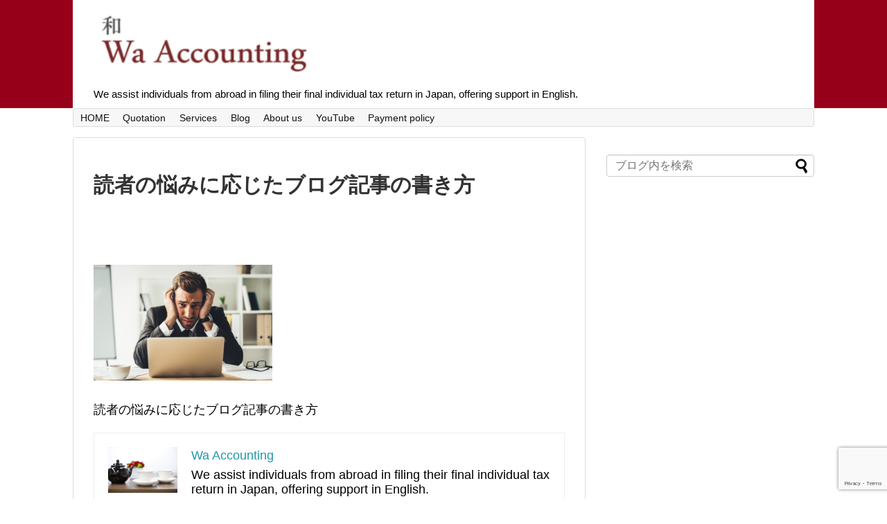

--- FILE ---
content_type: text/html; charset=UTF-8
request_url: https://uchida016.net/%E3%82%B9%E3%82%AF%E3%83%AA%E3%83%BC%E3%83%B3%E3%82%B7%E3%83%A7%E3%83%83%E3%83%88-2019-04-18-18-12-07/
body_size: 10721
content:
<!DOCTYPE html>
<html dir="ltr" lang="ja" prefix="og: https://ogp.me/ns#">
<head>
<!-- Global site tag (gtag.js) - Google Analytics -->
<script async src="https://www.googletagmanager.com/gtag/js?id=G-1LVRHGQM71"></script>
<script>
  window.dataLayer = window.dataLayer || [];
  function gtag(){dataLayer.push(arguments);}
  gtag('js', new Date());

  gtag('config', 'G-1LVRHGQM71');
</script>
<!-- /Global site tag (gtag.js) - Google Analytics -->
<meta name="google-site-verification" content="4JvfJ022pL5Erl8PBlIocsnM6MKVw1dNcZs4gObAsqE" />
<meta charset="UTF-8">
  <meta name="viewport" content="width=1280, maximum-scale=1, user-scalable=yes">
<link rel="alternate" type="application/rss+xml" title="Wa Accounting RSS Feed" href="https://uchida016.net/feed/" />
<link rel="pingback" href="https://uchida016.net/xmlrpc.php" />
<meta name="robots" content="noindex,follow">
<meta name="description" content="読者の悩みに応じたブログ記事の書き方" />
<!-- OGP -->
<meta property="og:type" content="article">
<meta property="og:description" content="読者の悩みに応じたブログ記事の書き方">
<meta property="og:title" content="読者の悩みに応じたブログ記事の書き方">
<meta property="og:url" content="https://uchida016.net/%e3%82%b9%e3%82%af%e3%83%aa%e3%83%bc%e3%83%b3%e3%82%b7%e3%83%a7%e3%83%83%e3%83%88-2019-04-18-18-12-07/">
<meta property="og:image" content="https://uchida016.net/wp-content/themes/simplicity2-child/images/og-image.jpg">
<meta property="og:site_name" content="Wa Accounting">
<meta property="og:locale" content="ja_JP">
<!-- /OGP -->
<!-- Twitter Card -->
<meta name="twitter:card" content="summary">
<meta name="twitter:description" content="読者の悩みに応じたブログ記事の書き方">
<meta name="twitter:title" content="読者の悩みに応じたブログ記事の書き方">
<meta name="twitter:url" content="https://uchida016.net/%e3%82%b9%e3%82%af%e3%83%aa%e3%83%bc%e3%83%b3%e3%82%b7%e3%83%a7%e3%83%83%e3%83%88-2019-04-18-18-12-07/">
<meta name="twitter:image" content="https://uchida016.net/wp-content/themes/simplicity2-child/images/og-image.jpg">
<meta name="twitter:domain" content="uchida016.net">
<!-- /Twitter Card -->

<title>読者の悩みに応じたブログ記事の書き方 | Wa Accounting</title>

		<!-- All in One SEO 4.7.6 - aioseo.com -->
	<meta name="description" content="読者の悩みに応じたブログ記事の書き方" />
	<meta name="robots" content="max-snippet:-1, max-image-preview:large, max-video-preview:-1" />
	<meta name="author" content="Wa Accounting"/>
	<link rel="canonical" href="https://uchida016.net/%e3%82%b9%e3%82%af%e3%83%aa%e3%83%bc%e3%83%b3%e3%82%b7%e3%83%a7%e3%83%83%e3%83%88-2019-04-18-18-12-07/" />
	<meta name="generator" content="All in One SEO (AIOSEO) 4.7.6" />
		<meta property="og:locale" content="ja_JP" />
		<meta property="og:site_name" content="Wa Accounting" />
		<meta property="og:type" content="article" />
		<meta property="og:title" content="読者の悩みに応じたブログ記事の書き方 | Wa Accounting" />
		<meta property="og:url" content="https://uchida016.net/%e3%82%b9%e3%82%af%e3%83%aa%e3%83%bc%e3%83%b3%e3%82%b7%e3%83%a7%e3%83%83%e3%83%88-2019-04-18-18-12-07/" />
		<meta property="article:published_time" content="2019-04-19T00:33:38+00:00" />
		<meta property="article:modified_time" content="2019-04-19T00:34:13+00:00" />
		<meta name="twitter:card" content="summary_large_image" />
		<meta name="twitter:title" content="読者の悩みに応じたブログ記事の書き方 | Wa Accounting" />
		<script type="application/ld+json" class="aioseo-schema">
			{"@context":"https:\/\/schema.org","@graph":[{"@type":"BreadcrumbList","@id":"https:\/\/uchida016.net\/%e3%82%b9%e3%82%af%e3%83%aa%e3%83%bc%e3%83%b3%e3%82%b7%e3%83%a7%e3%83%83%e3%83%88-2019-04-18-18-12-07\/#breadcrumblist","itemListElement":[{"@type":"ListItem","@id":"https:\/\/uchida016.net\/#listItem","position":1,"name":"\u5bb6","item":"https:\/\/uchida016.net\/","nextItem":{"@type":"ListItem","@id":"https:\/\/uchida016.net\/%e3%82%b9%e3%82%af%e3%83%aa%e3%83%bc%e3%83%b3%e3%82%b7%e3%83%a7%e3%83%83%e3%83%88-2019-04-18-18-12-07\/#listItem","name":"\u8aad\u8005\u306e\u60a9\u307f\u306b\u5fdc\u3058\u305f\u30d6\u30ed\u30b0\u8a18\u4e8b\u306e\u66f8\u304d\u65b9"}},{"@type":"ListItem","@id":"https:\/\/uchida016.net\/%e3%82%b9%e3%82%af%e3%83%aa%e3%83%bc%e3%83%b3%e3%82%b7%e3%83%a7%e3%83%83%e3%83%88-2019-04-18-18-12-07\/#listItem","position":2,"name":"\u8aad\u8005\u306e\u60a9\u307f\u306b\u5fdc\u3058\u305f\u30d6\u30ed\u30b0\u8a18\u4e8b\u306e\u66f8\u304d\u65b9","previousItem":{"@type":"ListItem","@id":"https:\/\/uchida016.net\/#listItem","name":"\u5bb6"}}]},{"@type":"ItemPage","@id":"https:\/\/uchida016.net\/%e3%82%b9%e3%82%af%e3%83%aa%e3%83%bc%e3%83%b3%e3%82%b7%e3%83%a7%e3%83%83%e3%83%88-2019-04-18-18-12-07\/#itempage","url":"https:\/\/uchida016.net\/%e3%82%b9%e3%82%af%e3%83%aa%e3%83%bc%e3%83%b3%e3%82%b7%e3%83%a7%e3%83%83%e3%83%88-2019-04-18-18-12-07\/","name":"\u8aad\u8005\u306e\u60a9\u307f\u306b\u5fdc\u3058\u305f\u30d6\u30ed\u30b0\u8a18\u4e8b\u306e\u66f8\u304d\u65b9 | Wa Accounting","description":"\u8aad\u8005\u306e\u60a9\u307f\u306b\u5fdc\u3058\u305f\u30d6\u30ed\u30b0\u8a18\u4e8b\u306e\u66f8\u304d\u65b9","inLanguage":"ja","isPartOf":{"@id":"https:\/\/uchida016.net\/#website"},"breadcrumb":{"@id":"https:\/\/uchida016.net\/%e3%82%b9%e3%82%af%e3%83%aa%e3%83%bc%e3%83%b3%e3%82%b7%e3%83%a7%e3%83%83%e3%83%88-2019-04-18-18-12-07\/#breadcrumblist"},"author":{"@id":"https:\/\/uchida016.net\/author\/uchida016\/#author"},"creator":{"@id":"https:\/\/uchida016.net\/author\/uchida016\/#author"},"datePublished":"2019-04-19T09:33:38+09:00","dateModified":"2019-04-19T09:34:13+09:00"},{"@type":"Organization","@id":"https:\/\/uchida016.net\/#organization","name":"Wa Accounting","description":"We assist individuals from abroad in filing their final individual tax return in Japan, offering support in English.","url":"https:\/\/uchida016.net\/"},{"@type":"Person","@id":"https:\/\/uchida016.net\/author\/uchida016\/#author","url":"https:\/\/uchida016.net\/author\/uchida016\/","name":"Wa Accounting","image":{"@type":"ImageObject","@id":"https:\/\/uchida016.net\/%e3%82%b9%e3%82%af%e3%83%aa%e3%83%bc%e3%83%b3%e3%82%b7%e3%83%a7%e3%83%83%e3%83%88-2019-04-18-18-12-07\/#authorImage","url":"https:\/\/secure.gravatar.com\/avatar\/8b9043e503ff2871b2ee69c5333e5e53?s=96&d=mm&r=g","width":96,"height":96,"caption":"Wa Accounting"}},{"@type":"WebSite","@id":"https:\/\/uchida016.net\/#website","url":"https:\/\/uchida016.net\/","name":"Wa Accounting","description":"We assist individuals from abroad in filing their final individual tax return in Japan, offering support in English.","inLanguage":"ja","publisher":{"@id":"https:\/\/uchida016.net\/#organization"}}]}
		</script>
		<!-- All in One SEO -->

<link rel='dns-prefetch' href='//maxcdn.bootstrapcdn.com' />
<link rel="alternate" type="application/rss+xml" title="Wa Accounting &raquo; フィード" href="https://uchida016.net/feed/" />
<!-- This site uses the Google Analytics by MonsterInsights plugin v7.0.4 - Using Analytics tracking - https://www.monsterinsights.com/ -->
<!-- Note: MonsterInsights is not currently configured on this site. The site owner needs to authenticate with Google Analytics in the MonsterInsights settings panel. -->
<!-- No UA code set -->
<!-- / Google Analytics by MonsterInsights -->
<script type="text/javascript">
/* <![CDATA[ */
window._wpemojiSettings = {"baseUrl":"https:\/\/s.w.org\/images\/core\/emoji\/15.0.3\/72x72\/","ext":".png","svgUrl":"https:\/\/s.w.org\/images\/core\/emoji\/15.0.3\/svg\/","svgExt":".svg","source":{"concatemoji":"https:\/\/uchida016.net\/wp-includes\/js\/wp-emoji-release.min.js?ver=6.7&fver=20250621023032"}};
/*! This file is auto-generated */
!function(i,n){var o,s,e;function c(e){try{var t={supportTests:e,timestamp:(new Date).valueOf()};sessionStorage.setItem(o,JSON.stringify(t))}catch(e){}}function p(e,t,n){e.clearRect(0,0,e.canvas.width,e.canvas.height),e.fillText(t,0,0);var t=new Uint32Array(e.getImageData(0,0,e.canvas.width,e.canvas.height).data),r=(e.clearRect(0,0,e.canvas.width,e.canvas.height),e.fillText(n,0,0),new Uint32Array(e.getImageData(0,0,e.canvas.width,e.canvas.height).data));return t.every(function(e,t){return e===r[t]})}function u(e,t,n){switch(t){case"flag":return n(e,"\ud83c\udff3\ufe0f\u200d\u26a7\ufe0f","\ud83c\udff3\ufe0f\u200b\u26a7\ufe0f")?!1:!n(e,"\ud83c\uddfa\ud83c\uddf3","\ud83c\uddfa\u200b\ud83c\uddf3")&&!n(e,"\ud83c\udff4\udb40\udc67\udb40\udc62\udb40\udc65\udb40\udc6e\udb40\udc67\udb40\udc7f","\ud83c\udff4\u200b\udb40\udc67\u200b\udb40\udc62\u200b\udb40\udc65\u200b\udb40\udc6e\u200b\udb40\udc67\u200b\udb40\udc7f");case"emoji":return!n(e,"\ud83d\udc26\u200d\u2b1b","\ud83d\udc26\u200b\u2b1b")}return!1}function f(e,t,n){var r="undefined"!=typeof WorkerGlobalScope&&self instanceof WorkerGlobalScope?new OffscreenCanvas(300,150):i.createElement("canvas"),a=r.getContext("2d",{willReadFrequently:!0}),o=(a.textBaseline="top",a.font="600 32px Arial",{});return e.forEach(function(e){o[e]=t(a,e,n)}),o}function t(e){var t=i.createElement("script");t.src=e,t.defer=!0,i.head.appendChild(t)}"undefined"!=typeof Promise&&(o="wpEmojiSettingsSupports",s=["flag","emoji"],n.supports={everything:!0,everythingExceptFlag:!0},e=new Promise(function(e){i.addEventListener("DOMContentLoaded",e,{once:!0})}),new Promise(function(t){var n=function(){try{var e=JSON.parse(sessionStorage.getItem(o));if("object"==typeof e&&"number"==typeof e.timestamp&&(new Date).valueOf()<e.timestamp+604800&&"object"==typeof e.supportTests)return e.supportTests}catch(e){}return null}();if(!n){if("undefined"!=typeof Worker&&"undefined"!=typeof OffscreenCanvas&&"undefined"!=typeof URL&&URL.createObjectURL&&"undefined"!=typeof Blob)try{var e="postMessage("+f.toString()+"("+[JSON.stringify(s),u.toString(),p.toString()].join(",")+"));",r=new Blob([e],{type:"text/javascript"}),a=new Worker(URL.createObjectURL(r),{name:"wpTestEmojiSupports"});return void(a.onmessage=function(e){c(n=e.data),a.terminate(),t(n)})}catch(e){}c(n=f(s,u,p))}t(n)}).then(function(e){for(var t in e)n.supports[t]=e[t],n.supports.everything=n.supports.everything&&n.supports[t],"flag"!==t&&(n.supports.everythingExceptFlag=n.supports.everythingExceptFlag&&n.supports[t]);n.supports.everythingExceptFlag=n.supports.everythingExceptFlag&&!n.supports.flag,n.DOMReady=!1,n.readyCallback=function(){n.DOMReady=!0}}).then(function(){return e}).then(function(){var e;n.supports.everything||(n.readyCallback(),(e=n.source||{}).concatemoji?t(e.concatemoji):e.wpemoji&&e.twemoji&&(t(e.twemoji),t(e.wpemoji)))}))}((window,document),window._wpemojiSettings);
/* ]]> */
</script>
<link rel='stylesheet' id='simplicity-style-css' href='https://uchida016.net/wp-content/themes/simplicity2/style.css?ver=6.7&#038;fver=20241029063616' type='text/css' media='all' />
<link rel='stylesheet' id='responsive-style-css' href='https://uchida016.net/wp-content/themes/simplicity2/css/responsive-pc.css?ver=6.7&#038;fver=20180314105418' type='text/css' media='all' />
<link rel='stylesheet' id='font-awesome-style-css' href='https://uchida016.net/wp-content/themes/simplicity2/webfonts/css/font-awesome.min.css?ver=6.7&#038;fver=20180314105418' type='text/css' media='all' />
<link rel='stylesheet' id='icomoon-style-css' href='https://uchida016.net/wp-content/themes/simplicity2/webfonts/icomoon/style.css?ver=6.7&#038;fver=20180314105418' type='text/css' media='all' />
<link rel='stylesheet' id='extension-style-css' href='https://uchida016.net/wp-content/themes/simplicity2/css/extension.css?ver=6.7&#038;fver=20180314105418' type='text/css' media='all' />
<style id='extension-style-inline-css' type='text/css'>
#header{background-color:#fff}#header-in{background-color:#fff}#site-title a{color:#fff}#site-description{color:#000}#footer{background-color:#e5e5e5}.article{font-size:18px} #header{background-image:url(https://uchida016.net/wp-content/uploads/2024/11/9cd510062b328791a7ffdbc92c30c830.png);background-position:0 0;background-size:100% auto;background-repeat:no-repeat}@media screen and (max-width:1110px){#navi{background-color:}}@media screen and (max-width:639px){.article br{display:block}}
</style>
<link rel='stylesheet' id='child-style-css' href='https://uchida016.net/wp-content/themes/simplicity2-child/style.css?ver=6.7&#038;fver=20241123054757' type='text/css' media='all' />
<link rel='stylesheet' id='print-style-css' href='https://uchida016.net/wp-content/themes/simplicity2/css/print.css?ver=6.7&#038;fver=20180314105418' type='text/css' media='print' />
<link rel='stylesheet' id='sns-twitter-type-style-css' href='https://uchida016.net/wp-content/themes/simplicity2/css/sns-twitter-type.css?ver=6.7&#038;fver=20180314105418' type='text/css' media='all' />
<style id='wp-emoji-styles-inline-css' type='text/css'>

	img.wp-smiley, img.emoji {
		display: inline !important;
		border: none !important;
		box-shadow: none !important;
		height: 1em !important;
		width: 1em !important;
		margin: 0 0.07em !important;
		vertical-align: -0.1em !important;
		background: none !important;
		padding: 0 !important;
	}
</style>
<link rel='stylesheet' id='wp-block-library-css' href='https://uchida016.net/wp-includes/css/dist/block-library/style.min.css?ver=6.7&#038;fver=20250621030444' type='text/css' media='all' />
<style id='classic-theme-styles-inline-css' type='text/css'>
/*! This file is auto-generated */
.wp-block-button__link{color:#fff;background-color:#32373c;border-radius:9999px;box-shadow:none;text-decoration:none;padding:calc(.667em + 2px) calc(1.333em + 2px);font-size:1.125em}.wp-block-file__button{background:#32373c;color:#fff;text-decoration:none}
</style>
<style id='global-styles-inline-css' type='text/css'>
:root{--wp--preset--aspect-ratio--square: 1;--wp--preset--aspect-ratio--4-3: 4/3;--wp--preset--aspect-ratio--3-4: 3/4;--wp--preset--aspect-ratio--3-2: 3/2;--wp--preset--aspect-ratio--2-3: 2/3;--wp--preset--aspect-ratio--16-9: 16/9;--wp--preset--aspect-ratio--9-16: 9/16;--wp--preset--color--black: #000000;--wp--preset--color--cyan-bluish-gray: #abb8c3;--wp--preset--color--white: #ffffff;--wp--preset--color--pale-pink: #f78da7;--wp--preset--color--vivid-red: #cf2e2e;--wp--preset--color--luminous-vivid-orange: #ff6900;--wp--preset--color--luminous-vivid-amber: #fcb900;--wp--preset--color--light-green-cyan: #7bdcb5;--wp--preset--color--vivid-green-cyan: #00d084;--wp--preset--color--pale-cyan-blue: #8ed1fc;--wp--preset--color--vivid-cyan-blue: #0693e3;--wp--preset--color--vivid-purple: #9b51e0;--wp--preset--gradient--vivid-cyan-blue-to-vivid-purple: linear-gradient(135deg,rgba(6,147,227,1) 0%,rgb(155,81,224) 100%);--wp--preset--gradient--light-green-cyan-to-vivid-green-cyan: linear-gradient(135deg,rgb(122,220,180) 0%,rgb(0,208,130) 100%);--wp--preset--gradient--luminous-vivid-amber-to-luminous-vivid-orange: linear-gradient(135deg,rgba(252,185,0,1) 0%,rgba(255,105,0,1) 100%);--wp--preset--gradient--luminous-vivid-orange-to-vivid-red: linear-gradient(135deg,rgba(255,105,0,1) 0%,rgb(207,46,46) 100%);--wp--preset--gradient--very-light-gray-to-cyan-bluish-gray: linear-gradient(135deg,rgb(238,238,238) 0%,rgb(169,184,195) 100%);--wp--preset--gradient--cool-to-warm-spectrum: linear-gradient(135deg,rgb(74,234,220) 0%,rgb(151,120,209) 20%,rgb(207,42,186) 40%,rgb(238,44,130) 60%,rgb(251,105,98) 80%,rgb(254,248,76) 100%);--wp--preset--gradient--blush-light-purple: linear-gradient(135deg,rgb(255,206,236) 0%,rgb(152,150,240) 100%);--wp--preset--gradient--blush-bordeaux: linear-gradient(135deg,rgb(254,205,165) 0%,rgb(254,45,45) 50%,rgb(107,0,62) 100%);--wp--preset--gradient--luminous-dusk: linear-gradient(135deg,rgb(255,203,112) 0%,rgb(199,81,192) 50%,rgb(65,88,208) 100%);--wp--preset--gradient--pale-ocean: linear-gradient(135deg,rgb(255,245,203) 0%,rgb(182,227,212) 50%,rgb(51,167,181) 100%);--wp--preset--gradient--electric-grass: linear-gradient(135deg,rgb(202,248,128) 0%,rgb(113,206,126) 100%);--wp--preset--gradient--midnight: linear-gradient(135deg,rgb(2,3,129) 0%,rgb(40,116,252) 100%);--wp--preset--font-size--small: 13px;--wp--preset--font-size--medium: 20px;--wp--preset--font-size--large: 36px;--wp--preset--font-size--x-large: 42px;--wp--preset--spacing--20: 0.44rem;--wp--preset--spacing--30: 0.67rem;--wp--preset--spacing--40: 1rem;--wp--preset--spacing--50: 1.5rem;--wp--preset--spacing--60: 2.25rem;--wp--preset--spacing--70: 3.38rem;--wp--preset--spacing--80: 5.06rem;--wp--preset--shadow--natural: 6px 6px 9px rgba(0, 0, 0, 0.2);--wp--preset--shadow--deep: 12px 12px 50px rgba(0, 0, 0, 0.4);--wp--preset--shadow--sharp: 6px 6px 0px rgba(0, 0, 0, 0.2);--wp--preset--shadow--outlined: 6px 6px 0px -3px rgba(255, 255, 255, 1), 6px 6px rgba(0, 0, 0, 1);--wp--preset--shadow--crisp: 6px 6px 0px rgba(0, 0, 0, 1);}:where(.is-layout-flex){gap: 0.5em;}:where(.is-layout-grid){gap: 0.5em;}body .is-layout-flex{display: flex;}.is-layout-flex{flex-wrap: wrap;align-items: center;}.is-layout-flex > :is(*, div){margin: 0;}body .is-layout-grid{display: grid;}.is-layout-grid > :is(*, div){margin: 0;}:where(.wp-block-columns.is-layout-flex){gap: 2em;}:where(.wp-block-columns.is-layout-grid){gap: 2em;}:where(.wp-block-post-template.is-layout-flex){gap: 1.25em;}:where(.wp-block-post-template.is-layout-grid){gap: 1.25em;}.has-black-color{color: var(--wp--preset--color--black) !important;}.has-cyan-bluish-gray-color{color: var(--wp--preset--color--cyan-bluish-gray) !important;}.has-white-color{color: var(--wp--preset--color--white) !important;}.has-pale-pink-color{color: var(--wp--preset--color--pale-pink) !important;}.has-vivid-red-color{color: var(--wp--preset--color--vivid-red) !important;}.has-luminous-vivid-orange-color{color: var(--wp--preset--color--luminous-vivid-orange) !important;}.has-luminous-vivid-amber-color{color: var(--wp--preset--color--luminous-vivid-amber) !important;}.has-light-green-cyan-color{color: var(--wp--preset--color--light-green-cyan) !important;}.has-vivid-green-cyan-color{color: var(--wp--preset--color--vivid-green-cyan) !important;}.has-pale-cyan-blue-color{color: var(--wp--preset--color--pale-cyan-blue) !important;}.has-vivid-cyan-blue-color{color: var(--wp--preset--color--vivid-cyan-blue) !important;}.has-vivid-purple-color{color: var(--wp--preset--color--vivid-purple) !important;}.has-black-background-color{background-color: var(--wp--preset--color--black) !important;}.has-cyan-bluish-gray-background-color{background-color: var(--wp--preset--color--cyan-bluish-gray) !important;}.has-white-background-color{background-color: var(--wp--preset--color--white) !important;}.has-pale-pink-background-color{background-color: var(--wp--preset--color--pale-pink) !important;}.has-vivid-red-background-color{background-color: var(--wp--preset--color--vivid-red) !important;}.has-luminous-vivid-orange-background-color{background-color: var(--wp--preset--color--luminous-vivid-orange) !important;}.has-luminous-vivid-amber-background-color{background-color: var(--wp--preset--color--luminous-vivid-amber) !important;}.has-light-green-cyan-background-color{background-color: var(--wp--preset--color--light-green-cyan) !important;}.has-vivid-green-cyan-background-color{background-color: var(--wp--preset--color--vivid-green-cyan) !important;}.has-pale-cyan-blue-background-color{background-color: var(--wp--preset--color--pale-cyan-blue) !important;}.has-vivid-cyan-blue-background-color{background-color: var(--wp--preset--color--vivid-cyan-blue) !important;}.has-vivid-purple-background-color{background-color: var(--wp--preset--color--vivid-purple) !important;}.has-black-border-color{border-color: var(--wp--preset--color--black) !important;}.has-cyan-bluish-gray-border-color{border-color: var(--wp--preset--color--cyan-bluish-gray) !important;}.has-white-border-color{border-color: var(--wp--preset--color--white) !important;}.has-pale-pink-border-color{border-color: var(--wp--preset--color--pale-pink) !important;}.has-vivid-red-border-color{border-color: var(--wp--preset--color--vivid-red) !important;}.has-luminous-vivid-orange-border-color{border-color: var(--wp--preset--color--luminous-vivid-orange) !important;}.has-luminous-vivid-amber-border-color{border-color: var(--wp--preset--color--luminous-vivid-amber) !important;}.has-light-green-cyan-border-color{border-color: var(--wp--preset--color--light-green-cyan) !important;}.has-vivid-green-cyan-border-color{border-color: var(--wp--preset--color--vivid-green-cyan) !important;}.has-pale-cyan-blue-border-color{border-color: var(--wp--preset--color--pale-cyan-blue) !important;}.has-vivid-cyan-blue-border-color{border-color: var(--wp--preset--color--vivid-cyan-blue) !important;}.has-vivid-purple-border-color{border-color: var(--wp--preset--color--vivid-purple) !important;}.has-vivid-cyan-blue-to-vivid-purple-gradient-background{background: var(--wp--preset--gradient--vivid-cyan-blue-to-vivid-purple) !important;}.has-light-green-cyan-to-vivid-green-cyan-gradient-background{background: var(--wp--preset--gradient--light-green-cyan-to-vivid-green-cyan) !important;}.has-luminous-vivid-amber-to-luminous-vivid-orange-gradient-background{background: var(--wp--preset--gradient--luminous-vivid-amber-to-luminous-vivid-orange) !important;}.has-luminous-vivid-orange-to-vivid-red-gradient-background{background: var(--wp--preset--gradient--luminous-vivid-orange-to-vivid-red) !important;}.has-very-light-gray-to-cyan-bluish-gray-gradient-background{background: var(--wp--preset--gradient--very-light-gray-to-cyan-bluish-gray) !important;}.has-cool-to-warm-spectrum-gradient-background{background: var(--wp--preset--gradient--cool-to-warm-spectrum) !important;}.has-blush-light-purple-gradient-background{background: var(--wp--preset--gradient--blush-light-purple) !important;}.has-blush-bordeaux-gradient-background{background: var(--wp--preset--gradient--blush-bordeaux) !important;}.has-luminous-dusk-gradient-background{background: var(--wp--preset--gradient--luminous-dusk) !important;}.has-pale-ocean-gradient-background{background: var(--wp--preset--gradient--pale-ocean) !important;}.has-electric-grass-gradient-background{background: var(--wp--preset--gradient--electric-grass) !important;}.has-midnight-gradient-background{background: var(--wp--preset--gradient--midnight) !important;}.has-small-font-size{font-size: var(--wp--preset--font-size--small) !important;}.has-medium-font-size{font-size: var(--wp--preset--font-size--medium) !important;}.has-large-font-size{font-size: var(--wp--preset--font-size--large) !important;}.has-x-large-font-size{font-size: var(--wp--preset--font-size--x-large) !important;}
:where(.wp-block-post-template.is-layout-flex){gap: 1.25em;}:where(.wp-block-post-template.is-layout-grid){gap: 1.25em;}
:where(.wp-block-columns.is-layout-flex){gap: 2em;}:where(.wp-block-columns.is-layout-grid){gap: 2em;}
:root :where(.wp-block-pullquote){font-size: 1.5em;line-height: 1.6;}
</style>
<link rel='stylesheet' id='contact-form-7-css' href='https://uchida016.net/wp-content/plugins/contact-form-7/includes/css/styles.css?ver=6.0.6&#038;fver=20250621062309' type='text/css' media='all' />
<link rel='stylesheet' id='font-awesome-css' href='//maxcdn.bootstrapcdn.com/font-awesome/4.7.0/css/font-awesome.min.css?ver=6.7' type='text/css' media='all' />
<link rel='stylesheet' id='sab-plugin-css' href='https://uchida016.net/wp-content/plugins/simple-author-box/assets/css/simple-author-box.min.css?ver=2.0.3&#038;fver=20180314093531' type='text/css' media='all' />
<link rel='stylesheet' id='sb-type-std-css' href='https://uchida016.net/wp-content/plugins/speech-bubble/css/sb-type-std.css?ver=6.7&#038;fver=20180314095024' type='text/css' media='all' />
<link rel='stylesheet' id='sb-type-fb-css' href='https://uchida016.net/wp-content/plugins/speech-bubble/css/sb-type-fb.css?ver=6.7&#038;fver=20180314095024' type='text/css' media='all' />
<link rel='stylesheet' id='sb-type-fb-flat-css' href='https://uchida016.net/wp-content/plugins/speech-bubble/css/sb-type-fb-flat.css?ver=6.7&#038;fver=20180314095024' type='text/css' media='all' />
<link rel='stylesheet' id='sb-type-ln-css' href='https://uchida016.net/wp-content/plugins/speech-bubble/css/sb-type-ln.css?ver=6.7&#038;fver=20180314095024' type='text/css' media='all' />
<link rel='stylesheet' id='sb-type-ln-flat-css' href='https://uchida016.net/wp-content/plugins/speech-bubble/css/sb-type-ln-flat.css?ver=6.7&#038;fver=20180314095024' type='text/css' media='all' />
<link rel='stylesheet' id='sb-type-pink-css' href='https://uchida016.net/wp-content/plugins/speech-bubble/css/sb-type-pink.css?ver=6.7&#038;fver=20180314095024' type='text/css' media='all' />
<link rel='stylesheet' id='sb-type-rtail-css' href='https://uchida016.net/wp-content/plugins/speech-bubble/css/sb-type-rtail.css?ver=6.7&#038;fver=20180314095024' type='text/css' media='all' />
<link rel='stylesheet' id='sb-type-drop-css' href='https://uchida016.net/wp-content/plugins/speech-bubble/css/sb-type-drop.css?ver=6.7&#038;fver=20180314095024' type='text/css' media='all' />
<link rel='stylesheet' id='sb-type-think-css' href='https://uchida016.net/wp-content/plugins/speech-bubble/css/sb-type-think.css?ver=6.7&#038;fver=20180314095024' type='text/css' media='all' />
<link rel='stylesheet' id='sb-no-br-css' href='https://uchida016.net/wp-content/plugins/speech-bubble/css/sb-no-br.css?ver=6.7&#038;fver=20180314095024' type='text/css' media='all' />
<link rel='stylesheet' id='stripe-handler-ng-style-css' href='https://uchida016.net/wp-content/plugins/stripe-payments/public/assets/css/public.css?ver=2.0.88&#038;fver=20241203090258' type='text/css' media='all' />
<link rel='stylesheet' id='mamahack_style-css' href='https://uchida016.net/wp-content/plugins/like-me-if-you-like-this-article/css/mamahack.css?ver=6.7&#038;fver=20180314095340' type='text/css' media='all' />
<script type="text/javascript" src="https://uchida016.net/wp-includes/js/jquery/jquery.min.js?ver=3.7.1&amp;fver=20250621021338" id="jquery-core-js"></script>
<script type="text/javascript" src="https://uchida016.net/wp-includes/js/jquery/jquery-migrate.min.js?ver=3.4.1&amp;fver=20250621012030" id="jquery-migrate-js"></script>
<link rel='shortlink' href='https://uchida016.net/?p=1801' />
<link rel="alternate" title="oEmbed (JSON)" type="application/json+oembed" href="https://uchida016.net/wp-json/oembed/1.0/embed?url=https%3A%2F%2Fuchida016.net%2F%25e3%2582%25b9%25e3%2582%25af%25e3%2583%25aa%25e3%2583%25bc%25e3%2583%25b3%25e3%2582%25b7%25e3%2583%25a7%25e3%2583%2583%25e3%2583%2588-2019-04-18-18-12-07%2F" />
<link rel="alternate" title="oEmbed (XML)" type="text/xml+oembed" href="https://uchida016.net/wp-json/oembed/1.0/embed?url=https%3A%2F%2Fuchida016.net%2F%25e3%2582%25b9%25e3%2582%25af%25e3%2583%25aa%25e3%2583%25bc%25e3%2583%25b3%25e3%2582%25b7%25e3%2583%25a7%25e3%2583%2583%25e3%2583%2588-2019-04-18-18-12-07%2F&#038;format=xml" />

<!-- BEGIN: WP Social Bookmarking Light HEAD -->
<style type="text/css">.wp_social_bookmarking_light{
    border: 0 !important;
    padding: 10px 0 20px 0 !important;
    margin: 0 !important;
}
.wp_social_bookmarking_light div{
    float: left !important;
    border: 0 !important;
    padding: 0 !important;
    margin: 0 5px 0px 0 !important;
    min-height: 30px !important;
    line-height: 18px !important;
    text-indent: 0 !important;
}
.wp_social_bookmarking_light img{
    border: 0 !important;
    padding: 0;
    margin: 0;
    vertical-align: top !important;
}
.wp_social_bookmarking_light_clear{
    clear: both !important;
}
#fb-root{
    display: none;
}
.wsbl_facebook_like iframe{
    max-width: none !important;
}
.wsbl_pinterest a{
    border: 0px !important;
}
</style>
<!-- END: WP Social Bookmarking Light HEAD -->
<style type="text/css">.broken_link, a.broken_link {
	text-decoration: line-through;
}</style><style type="text/css">.saboxplugin-wrap {margin-top:0px; margin-bottom:0px; padding: 0px 0px }.saboxplugin-wrap .saboxplugin-authorname {font-size:18px; line-height:25px;}.saboxplugin-wrap .saboxplugin-desc {font-size:14px; line-height:21px;}.saboxplugin-wrap .saboxplugin-web {font-size:14px;}.saboxplugin-wrap .saboxplugin-socials .saboxplugin-icon-color {font-size:17px;}.saboxplugin-wrap .saboxplugin-socials .saboxplugin-icon-color:before {width:28px; height:28px; line-height:29px; }.saboxplugin-wrap .saboxplugin-socials .saboxplugin-icon-grey {font-size:14px;}</style>		<style type="text/css" id="wp-custom-css">
			span.wpcf7-list-item {
display: block;
}
		</style>
		</head>
  <body class="attachment attachment-template-default single single-attachment postid-1801 attachmentid-1801 attachment-png" itemscope itemtype="http://schema.org/WebPage">
    <div id="container">

      <!-- header -->
      <header itemscope itemtype="http://schema.org/WPHeader">
        <div id="header" class="clearfix">
          <div id="header-in">

                        <div id="h-top">
              <!-- モバイルメニュー表示用のボタン -->
<div id="mobile-menu">
  <a id="mobile-menu-toggle" href="#"><span class="fa fa-bars fa-2x"></span></a>
</div>

              <div class="alignleft top-title-catchphrase">
                <!-- サイトのタイトル -->
<p id="site-title" itemscope itemtype="http://schema.org/Organization">
  <a href="https://uchida016.net/"><img src="https://uchida016.net/wp-content/uploads/2024/11/cropped-826158eefda5654031b9a7772390541e-1.png" alt="Wa Accounting" class="site-title-img" /></a></p>
<!-- サイトの概要 -->
<p id="site-description">
  We assist individuals from abroad in filing their final individual tax return in Japan, offering support in English.</p>
              </div>

              <div class="alignright top-sns-follows">
                                                              </div>

            </div><!-- /#h-top -->
          </div><!-- /#header-in -->
        </div><!-- /#header -->
      </header>

      <!-- Navigation -->
<nav itemscope itemtype="http://schema.org/SiteNavigationElement">
  <div id="navi">
      	<div id="navi-in">
      <div class="menu-%e3%83%98%e3%83%83%e3%83%80%e3%83%bc%e3%83%a1%e3%83%8b%e3%83%a5%e3%83%bc-container"><ul id="menu-%e3%83%98%e3%83%83%e3%83%80%e3%83%bc%e3%83%a1%e3%83%8b%e3%83%a5%e3%83%bc" class="menu"><li id="menu-item-2928" class="menu-item menu-item-type-custom menu-item-object-custom menu-item-home menu-item-2928"><a href="https://uchida016.net/" data-ps2id-api="true">HOME</a></li>
<li id="menu-item-3038" class="menu-item menu-item-type-custom menu-item-object-custom menu-item-3038"><a href="https://uchida016.net/quotation-request/" data-ps2id-api="true">Quotation</a></li>
<li id="menu-item-3215" class="menu-item menu-item-type-custom menu-item-object-custom menu-item-home menu-item-has-children menu-item-3215"><a href="https://uchida016.net/" data-ps2id-api="true">Services</a>
<ul class="sub-menu">
	<li id="menu-item-3041" class="menu-item menu-item-type-custom menu-item-object-custom menu-item-3041"><a href="https://uchida016.net/individual-tax-return-rate-sheet/" data-ps2id-api="true">Tax return assisting</a></li>
	<li id="menu-item-3273" class="menu-item menu-item-type-post_type menu-item-object-page menu-item-3273"><a href="https://uchida016.net/services-tax-agent/" data-ps2id-api="true">Tax agent</a></li>
	<li id="menu-item-3278" class="menu-item menu-item-type-post_type menu-item-object-page menu-item-3278"><a href="https://uchida016.net/preparing-notifications-submission/" data-ps2id-api="true">Notifications preparing</a></li>
</ul>
</li>
<li id="menu-item-3040" class="menu-item menu-item-type-custom menu-item-object-custom menu-item-3040"><a href="https://uchida016.net/category/tax/" data-ps2id-api="true">Blog</a></li>
<li id="menu-item-3039" class="menu-item menu-item-type-post_type menu-item-object-page menu-item-3039"><a href="https://uchida016.net/about-us/" data-ps2id-api="true">About us</a></li>
<li id="menu-item-3443" class="menu-item menu-item-type-custom menu-item-object-custom menu-item-3443"><a href="https://www.youtube.com/@Wa.Accounting" data-ps2id-api="true">YouTube</a></li>
<li id="menu-item-3282" class="menu-item menu-item-type-post_type menu-item-object-page menu-item-3282"><a href="https://uchida016.net/our-payment-policy/" data-ps2id-api="true">Payment policy</a></li>
</ul></div>    </div><!-- /#navi-in -->
  </div><!-- /#navi -->
</nav>
<!-- /Navigation -->
      <!-- 本体部分 -->
      <div id="body">
        <div id="body-in" class="cf">

          
          <!-- main -->
          <main itemscope itemprop="mainContentOfPage">
            <div id="main" itemscope itemtype="http://schema.org/Blog">
  
    <div id="post-1801" class="post-1801 attachment type-attachment status-inherit hentry">
  <article class="article">
  
  
  <header>
    <h1 class="entry-title">
            読者の悩みに応じたブログ記事の書き方          </h1>
    <p class="post-meta">
          
      
      
      
      
      
      
    </p>

    
    
    
      </header>

  
  <div id="the-content" class="entry-content">
  <div class='wp_social_bookmarking_light'></div>
<br class='wp_social_bookmarking_light_clear' />
<p class="attachment"><a href='https://uchida016.net/wp-content/uploads/2019/04/cb5cbd01a19a23a905a1bbf46af98434.png'><img decoding="async" width="258" height="167" src="https://uchida016.net/wp-content/uploads/2019/04/cb5cbd01a19a23a905a1bbf46af98434.png" class="attachment-medium size-medium" alt="読者の悩みに応じたブログ記事の書き方" /></a></p>
<p>読者の悩みに応じたブログ記事の書き方</p>
<div class="saboxplugin-wrap"><div class="saboxplugin-gravatar"><img decoding="async" alt="" src="https://uchida016.net/wp-content/uploads/2024/11/photo_107-1-scaled.jpg"></div><div class="saboxplugin-authorname"><a href="https://uchida016.net/author/uchida016/">Wa Accounting</a></div><div class="saboxplugin-desc"><div class="vcard author"><div class="fn"><p>We assist individuals from abroad in filing their final individual tax return in Japan, offering support in English.</p>
</div></div></div><div class="clearfix"></div><div class="saboxplugin-socials "></div></div><p>&ensp;</p><div class='wp_social_bookmarking_light'></div>
<br class='wp_social_bookmarking_light_clear' />
  </div>

  <footer>
    <!-- ページリンク -->
    
    

    
    <div id="sns-group" class="sns-group sns-group-bottom">
    
        </div>

    
    <p class="footer-post-meta">

      
      
      
          </p>
  </footer>
  </article><!-- .article -->
  </div><!-- .post -->

      <div id="under-entry-body">

      


      
      
      <!-- post navigation -->
<div class="navigation">
  </div>
<!-- /post navigation -->
            </div>
    
            </div><!-- /#main -->
          </main>
        <!-- sidebar -->
<div id="sidebar" role="complementary">
    
  <div id="sidebar-widget">
  <!-- ウイジェット -->
    <aside id="search-2" class="widget widget_search"><form method="get" id="searchform" action="https://uchida016.net/">
	<input type="text" placeholder="ブログ内を検索" name="s" id="s">
	<input type="submit" id="searchsubmit" value="">
</form></aside>        </div>

  
</div><!-- /#sidebar -->
        </div><!-- /#body-in -->
      </div><!-- /#body -->

      <!-- footer -->
      <footer itemscope itemtype="http://schema.org/WPFooter">
        <div id="footer" class="main-footer">
          <div id="footer-in">

            
          <div class="clear"></div>
            <div id="copyright" class="wrapper">
                            <div id="footer-navi">
                <div id="footer-navi-in">
                  <div class="menu-%e3%83%95%e3%83%83%e3%82%bf%e3%83%bc%e3%83%a1%e3%83%8b%e3%83%a5%e3%83%bc-container"><ul id="menu-%e3%83%95%e3%83%83%e3%82%bf%e3%83%bc%e3%83%a1%e3%83%8b%e3%83%a5%e3%83%bc" class="menu"><li id="menu-item-2907" class="menu-item menu-item-type-post_type menu-item-object-page menu-item-2907"><a href="https://uchida016.net/privacy-policy/" data-ps2id-api="true">Privacy policy</a></li>
<li id="menu-item-2910" class="menu-item menu-item-type-custom menu-item-object-custom menu-item-2910"><a href="https://uchida016.net/advertisement/" data-ps2id-api="true">Advertisements and Affiliates</a></li>
<li id="menu-item-3243" class="menu-item menu-item-type-custom menu-item-object-custom menu-item-3243"><a href="https://uchida016.net/tokutei-shotorihiki/" data-ps2id-api="true">Specified Commercial Transaction Act (Japan)</a></li>
<li id="menu-item-3248" class="menu-item menu-item-type-custom menu-item-object-custom menu-item-3248"><a href="https://uchida016.net/terms-of-service/" data-ps2id-api="true">Terms of Service</a></li>
</ul></div>                  </div>
              </div>
                            <div class="credit">
                &copy; 2024  <a href="https://uchida016.net">Wa Accounting</a>.              </div>

                          </div>
        </div><!-- /#footer-in -->
        </div><!-- /#footer -->
      </footer>
      <div id="page-top">
      <a id="move-page-top"><span class="fa fa-angle-double-up fa-2x"></span></a>
  
</div>
          </div><!-- /#container -->
    
<!-- BEGIN: WP Social Bookmarking Light FOOTER --><!-- END: WP Social Bookmarking Light FOOTER -->
<script src="https://uchida016.net/wp-content/themes/simplicity2/javascript.js?ver=6.7&fver=20180314105418" defer></script>
<script src="https://uchida016.net/wp-content/themes/simplicity2-child/javascript.js?ver=6.7&fver=20180314105815" defer></script>
<script type="text/javascript" src="https://uchida016.net/wp-includes/js/dist/hooks.min.js?ver=4d63a3d491d11ffd8ac6&amp;fver=20250621030445" id="wp-hooks-js"></script>
<script type="text/javascript" src="https://uchida016.net/wp-includes/js/dist/i18n.min.js?ver=5e580eb46a90c2b997e6&amp;fver=20250621023032" id="wp-i18n-js"></script>
<script type="text/javascript" id="wp-i18n-js-after">
/* <![CDATA[ */
wp.i18n.setLocaleData( { 'text direction\u0004ltr': [ 'ltr' ] } );
/* ]]> */
</script>
<script type="text/javascript" src="https://uchida016.net/wp-content/plugins/contact-form-7/includes/swv/js/index.js?ver=6.0.6&amp;fver=20250621062309" id="swv-js"></script>
<script type="text/javascript" id="contact-form-7-js-translations">
/* <![CDATA[ */
( function( domain, translations ) {
	var localeData = translations.locale_data[ domain ] || translations.locale_data.messages;
	localeData[""].domain = domain;
	wp.i18n.setLocaleData( localeData, domain );
} )( "contact-form-7", {"translation-revision-date":"2025-04-11 06:42:50+0000","generator":"GlotPress\/4.0.1","domain":"messages","locale_data":{"messages":{"":{"domain":"messages","plural-forms":"nplurals=1; plural=0;","lang":"ja_JP"},"This contact form is placed in the wrong place.":["\u3053\u306e\u30b3\u30f3\u30bf\u30af\u30c8\u30d5\u30a9\u30fc\u30e0\u306f\u9593\u9055\u3063\u305f\u4f4d\u7f6e\u306b\u7f6e\u304b\u308c\u3066\u3044\u307e\u3059\u3002"],"Error:":["\u30a8\u30e9\u30fc:"]}},"comment":{"reference":"includes\/js\/index.js"}} );
/* ]]> */
</script>
<script type="text/javascript" id="contact-form-7-js-before">
/* <![CDATA[ */
var wpcf7 = {
    "api": {
        "root": "https:\/\/uchida016.net\/wp-json\/",
        "namespace": "contact-form-7\/v1"
    }
};
/* ]]> */
</script>
<script type="text/javascript" src="https://uchida016.net/wp-content/plugins/contact-form-7/includes/js/index.js?ver=6.0.6&amp;fver=20250621062309" id="contact-form-7-js"></script>
<script type="text/javascript" id="page-scroll-to-id-plugin-script-js-extra">
/* <![CDATA[ */
var mPS2id_params = {"instances":{"mPS2id_instance_0":{"selector":"a[href*='#']:not([href='#'])","autoSelectorMenuLinks":"true","excludeSelector":"a[href^='#tab-'], a[href^='#tabs-'], a[data-toggle]:not([data-toggle='tooltip']), a[data-slide], a[data-vc-tabs], a[data-vc-accordion], a.screen-reader-text.skip-link","scrollSpeed":800,"autoScrollSpeed":"true","scrollEasing":"easeInOutQuint","scrollingEasing":"easeOutQuint","forceScrollEasing":"false","pageEndSmoothScroll":"true","stopScrollOnUserAction":"false","autoCorrectScroll":"false","autoCorrectScrollExtend":"false","layout":"vertical","offset":0,"dummyOffset":"false","highlightSelector":"","clickedClass":"mPS2id-clicked","targetClass":"mPS2id-target","highlightClass":"mPS2id-highlight","forceSingleHighlight":"false","keepHighlightUntilNext":"false","highlightByNextTarget":"false","appendHash":"false","scrollToHash":"true","scrollToHashForAll":"true","scrollToHashDelay":0,"scrollToHashUseElementData":"true","scrollToHashRemoveUrlHash":"false","disablePluginBelow":0,"adminDisplayWidgetsId":"true","adminTinyMCEbuttons":"true","unbindUnrelatedClickEvents":"false","unbindUnrelatedClickEventsSelector":"","normalizeAnchorPointTargets":"false","encodeLinks":"false"}},"total_instances":"1","shortcode_class":"_ps2id"};
/* ]]> */
</script>
<script type="text/javascript" src="https://uchida016.net/wp-content/plugins/page-scroll-to-id/js/page-scroll-to-id.min.js?ver=1.7.9&amp;fver=20241109083124" id="page-scroll-to-id-plugin-script-js"></script>
<script type="text/javascript" id="stripe-handler-ng-js-extra">
/* <![CDATA[ */
var wpASPNG = {"iframeUrl":"https:\/\/uchida016.net\/asp-payment-box\/","ppSlug":"asp-payment-box","prefetch":"0","ckey":"986f7e087b4d4eee395d9f339de29dd3","aspDevMode":"1"};
/* ]]> */
</script>
<script type="text/javascript" src="https://uchida016.net/wp-content/plugins/stripe-payments/public/assets/js/stripe-handler-ng.js?ver=2.0.88&amp;fver=20241203090258" id="stripe-handler-ng-js"></script>
<script type="text/javascript" src="https://www.google.com/recaptcha/api.js?render=6Ld7eGsrAAAAACMjh6HM0qlXPlf55lV-XYd99XMd&amp;ver=3.0" id="google-recaptcha-js"></script>
<script type="text/javascript" src="https://uchida016.net/wp-includes/js/dist/vendor/wp-polyfill.min.js?ver=3.15.0&amp;fver=20250621030445" id="wp-polyfill-js"></script>
<script type="text/javascript" id="wpcf7-recaptcha-js-before">
/* <![CDATA[ */
var wpcf7_recaptcha = {
    "sitekey": "6Ld7eGsrAAAAACMjh6HM0qlXPlf55lV-XYd99XMd",
    "actions": {
        "homepage": "homepage",
        "contactform": "contactform"
    }
};
/* ]]> */
</script>
<script type="text/javascript" src="https://uchida016.net/wp-content/plugins/contact-form-7/modules/recaptcha/index.js?ver=6.0.6&amp;fver=20250621062309" id="wpcf7-recaptcha-js"></script>
<div id="fb-root"></div><script>!function(d,s,id){var js,fjs=d.getElementsByTagName(s)[0],p=/^http:/.test(d.location)?'http':'https';if(!d.getElementById(id)){js=d.createElement(s);js.id=id;js.src=p+'://platform.twitter.com/widgets.js';fjs.parentNode.insertBefore(js,fjs);}}(document, 'script', 'twitter-wjs');</script>                

    
  </body>
</html>


--- FILE ---
content_type: text/html; charset=utf-8
request_url: https://www.google.com/recaptcha/api2/anchor?ar=1&k=6Ld7eGsrAAAAACMjh6HM0qlXPlf55lV-XYd99XMd&co=aHR0cHM6Ly91Y2hpZGEwMTYubmV0OjQ0Mw..&hl=en&v=PoyoqOPhxBO7pBk68S4YbpHZ&size=invisible&anchor-ms=20000&execute-ms=30000&cb=dkcd349n48k9
body_size: 48585
content:
<!DOCTYPE HTML><html dir="ltr" lang="en"><head><meta http-equiv="Content-Type" content="text/html; charset=UTF-8">
<meta http-equiv="X-UA-Compatible" content="IE=edge">
<title>reCAPTCHA</title>
<style type="text/css">
/* cyrillic-ext */
@font-face {
  font-family: 'Roboto';
  font-style: normal;
  font-weight: 400;
  font-stretch: 100%;
  src: url(//fonts.gstatic.com/s/roboto/v48/KFO7CnqEu92Fr1ME7kSn66aGLdTylUAMa3GUBHMdazTgWw.woff2) format('woff2');
  unicode-range: U+0460-052F, U+1C80-1C8A, U+20B4, U+2DE0-2DFF, U+A640-A69F, U+FE2E-FE2F;
}
/* cyrillic */
@font-face {
  font-family: 'Roboto';
  font-style: normal;
  font-weight: 400;
  font-stretch: 100%;
  src: url(//fonts.gstatic.com/s/roboto/v48/KFO7CnqEu92Fr1ME7kSn66aGLdTylUAMa3iUBHMdazTgWw.woff2) format('woff2');
  unicode-range: U+0301, U+0400-045F, U+0490-0491, U+04B0-04B1, U+2116;
}
/* greek-ext */
@font-face {
  font-family: 'Roboto';
  font-style: normal;
  font-weight: 400;
  font-stretch: 100%;
  src: url(//fonts.gstatic.com/s/roboto/v48/KFO7CnqEu92Fr1ME7kSn66aGLdTylUAMa3CUBHMdazTgWw.woff2) format('woff2');
  unicode-range: U+1F00-1FFF;
}
/* greek */
@font-face {
  font-family: 'Roboto';
  font-style: normal;
  font-weight: 400;
  font-stretch: 100%;
  src: url(//fonts.gstatic.com/s/roboto/v48/KFO7CnqEu92Fr1ME7kSn66aGLdTylUAMa3-UBHMdazTgWw.woff2) format('woff2');
  unicode-range: U+0370-0377, U+037A-037F, U+0384-038A, U+038C, U+038E-03A1, U+03A3-03FF;
}
/* math */
@font-face {
  font-family: 'Roboto';
  font-style: normal;
  font-weight: 400;
  font-stretch: 100%;
  src: url(//fonts.gstatic.com/s/roboto/v48/KFO7CnqEu92Fr1ME7kSn66aGLdTylUAMawCUBHMdazTgWw.woff2) format('woff2');
  unicode-range: U+0302-0303, U+0305, U+0307-0308, U+0310, U+0312, U+0315, U+031A, U+0326-0327, U+032C, U+032F-0330, U+0332-0333, U+0338, U+033A, U+0346, U+034D, U+0391-03A1, U+03A3-03A9, U+03B1-03C9, U+03D1, U+03D5-03D6, U+03F0-03F1, U+03F4-03F5, U+2016-2017, U+2034-2038, U+203C, U+2040, U+2043, U+2047, U+2050, U+2057, U+205F, U+2070-2071, U+2074-208E, U+2090-209C, U+20D0-20DC, U+20E1, U+20E5-20EF, U+2100-2112, U+2114-2115, U+2117-2121, U+2123-214F, U+2190, U+2192, U+2194-21AE, U+21B0-21E5, U+21F1-21F2, U+21F4-2211, U+2213-2214, U+2216-22FF, U+2308-230B, U+2310, U+2319, U+231C-2321, U+2336-237A, U+237C, U+2395, U+239B-23B7, U+23D0, U+23DC-23E1, U+2474-2475, U+25AF, U+25B3, U+25B7, U+25BD, U+25C1, U+25CA, U+25CC, U+25FB, U+266D-266F, U+27C0-27FF, U+2900-2AFF, U+2B0E-2B11, U+2B30-2B4C, U+2BFE, U+3030, U+FF5B, U+FF5D, U+1D400-1D7FF, U+1EE00-1EEFF;
}
/* symbols */
@font-face {
  font-family: 'Roboto';
  font-style: normal;
  font-weight: 400;
  font-stretch: 100%;
  src: url(//fonts.gstatic.com/s/roboto/v48/KFO7CnqEu92Fr1ME7kSn66aGLdTylUAMaxKUBHMdazTgWw.woff2) format('woff2');
  unicode-range: U+0001-000C, U+000E-001F, U+007F-009F, U+20DD-20E0, U+20E2-20E4, U+2150-218F, U+2190, U+2192, U+2194-2199, U+21AF, U+21E6-21F0, U+21F3, U+2218-2219, U+2299, U+22C4-22C6, U+2300-243F, U+2440-244A, U+2460-24FF, U+25A0-27BF, U+2800-28FF, U+2921-2922, U+2981, U+29BF, U+29EB, U+2B00-2BFF, U+4DC0-4DFF, U+FFF9-FFFB, U+10140-1018E, U+10190-1019C, U+101A0, U+101D0-101FD, U+102E0-102FB, U+10E60-10E7E, U+1D2C0-1D2D3, U+1D2E0-1D37F, U+1F000-1F0FF, U+1F100-1F1AD, U+1F1E6-1F1FF, U+1F30D-1F30F, U+1F315, U+1F31C, U+1F31E, U+1F320-1F32C, U+1F336, U+1F378, U+1F37D, U+1F382, U+1F393-1F39F, U+1F3A7-1F3A8, U+1F3AC-1F3AF, U+1F3C2, U+1F3C4-1F3C6, U+1F3CA-1F3CE, U+1F3D4-1F3E0, U+1F3ED, U+1F3F1-1F3F3, U+1F3F5-1F3F7, U+1F408, U+1F415, U+1F41F, U+1F426, U+1F43F, U+1F441-1F442, U+1F444, U+1F446-1F449, U+1F44C-1F44E, U+1F453, U+1F46A, U+1F47D, U+1F4A3, U+1F4B0, U+1F4B3, U+1F4B9, U+1F4BB, U+1F4BF, U+1F4C8-1F4CB, U+1F4D6, U+1F4DA, U+1F4DF, U+1F4E3-1F4E6, U+1F4EA-1F4ED, U+1F4F7, U+1F4F9-1F4FB, U+1F4FD-1F4FE, U+1F503, U+1F507-1F50B, U+1F50D, U+1F512-1F513, U+1F53E-1F54A, U+1F54F-1F5FA, U+1F610, U+1F650-1F67F, U+1F687, U+1F68D, U+1F691, U+1F694, U+1F698, U+1F6AD, U+1F6B2, U+1F6B9-1F6BA, U+1F6BC, U+1F6C6-1F6CF, U+1F6D3-1F6D7, U+1F6E0-1F6EA, U+1F6F0-1F6F3, U+1F6F7-1F6FC, U+1F700-1F7FF, U+1F800-1F80B, U+1F810-1F847, U+1F850-1F859, U+1F860-1F887, U+1F890-1F8AD, U+1F8B0-1F8BB, U+1F8C0-1F8C1, U+1F900-1F90B, U+1F93B, U+1F946, U+1F984, U+1F996, U+1F9E9, U+1FA00-1FA6F, U+1FA70-1FA7C, U+1FA80-1FA89, U+1FA8F-1FAC6, U+1FACE-1FADC, U+1FADF-1FAE9, U+1FAF0-1FAF8, U+1FB00-1FBFF;
}
/* vietnamese */
@font-face {
  font-family: 'Roboto';
  font-style: normal;
  font-weight: 400;
  font-stretch: 100%;
  src: url(//fonts.gstatic.com/s/roboto/v48/KFO7CnqEu92Fr1ME7kSn66aGLdTylUAMa3OUBHMdazTgWw.woff2) format('woff2');
  unicode-range: U+0102-0103, U+0110-0111, U+0128-0129, U+0168-0169, U+01A0-01A1, U+01AF-01B0, U+0300-0301, U+0303-0304, U+0308-0309, U+0323, U+0329, U+1EA0-1EF9, U+20AB;
}
/* latin-ext */
@font-face {
  font-family: 'Roboto';
  font-style: normal;
  font-weight: 400;
  font-stretch: 100%;
  src: url(//fonts.gstatic.com/s/roboto/v48/KFO7CnqEu92Fr1ME7kSn66aGLdTylUAMa3KUBHMdazTgWw.woff2) format('woff2');
  unicode-range: U+0100-02BA, U+02BD-02C5, U+02C7-02CC, U+02CE-02D7, U+02DD-02FF, U+0304, U+0308, U+0329, U+1D00-1DBF, U+1E00-1E9F, U+1EF2-1EFF, U+2020, U+20A0-20AB, U+20AD-20C0, U+2113, U+2C60-2C7F, U+A720-A7FF;
}
/* latin */
@font-face {
  font-family: 'Roboto';
  font-style: normal;
  font-weight: 400;
  font-stretch: 100%;
  src: url(//fonts.gstatic.com/s/roboto/v48/KFO7CnqEu92Fr1ME7kSn66aGLdTylUAMa3yUBHMdazQ.woff2) format('woff2');
  unicode-range: U+0000-00FF, U+0131, U+0152-0153, U+02BB-02BC, U+02C6, U+02DA, U+02DC, U+0304, U+0308, U+0329, U+2000-206F, U+20AC, U+2122, U+2191, U+2193, U+2212, U+2215, U+FEFF, U+FFFD;
}
/* cyrillic-ext */
@font-face {
  font-family: 'Roboto';
  font-style: normal;
  font-weight: 500;
  font-stretch: 100%;
  src: url(//fonts.gstatic.com/s/roboto/v48/KFO7CnqEu92Fr1ME7kSn66aGLdTylUAMa3GUBHMdazTgWw.woff2) format('woff2');
  unicode-range: U+0460-052F, U+1C80-1C8A, U+20B4, U+2DE0-2DFF, U+A640-A69F, U+FE2E-FE2F;
}
/* cyrillic */
@font-face {
  font-family: 'Roboto';
  font-style: normal;
  font-weight: 500;
  font-stretch: 100%;
  src: url(//fonts.gstatic.com/s/roboto/v48/KFO7CnqEu92Fr1ME7kSn66aGLdTylUAMa3iUBHMdazTgWw.woff2) format('woff2');
  unicode-range: U+0301, U+0400-045F, U+0490-0491, U+04B0-04B1, U+2116;
}
/* greek-ext */
@font-face {
  font-family: 'Roboto';
  font-style: normal;
  font-weight: 500;
  font-stretch: 100%;
  src: url(//fonts.gstatic.com/s/roboto/v48/KFO7CnqEu92Fr1ME7kSn66aGLdTylUAMa3CUBHMdazTgWw.woff2) format('woff2');
  unicode-range: U+1F00-1FFF;
}
/* greek */
@font-face {
  font-family: 'Roboto';
  font-style: normal;
  font-weight: 500;
  font-stretch: 100%;
  src: url(//fonts.gstatic.com/s/roboto/v48/KFO7CnqEu92Fr1ME7kSn66aGLdTylUAMa3-UBHMdazTgWw.woff2) format('woff2');
  unicode-range: U+0370-0377, U+037A-037F, U+0384-038A, U+038C, U+038E-03A1, U+03A3-03FF;
}
/* math */
@font-face {
  font-family: 'Roboto';
  font-style: normal;
  font-weight: 500;
  font-stretch: 100%;
  src: url(//fonts.gstatic.com/s/roboto/v48/KFO7CnqEu92Fr1ME7kSn66aGLdTylUAMawCUBHMdazTgWw.woff2) format('woff2');
  unicode-range: U+0302-0303, U+0305, U+0307-0308, U+0310, U+0312, U+0315, U+031A, U+0326-0327, U+032C, U+032F-0330, U+0332-0333, U+0338, U+033A, U+0346, U+034D, U+0391-03A1, U+03A3-03A9, U+03B1-03C9, U+03D1, U+03D5-03D6, U+03F0-03F1, U+03F4-03F5, U+2016-2017, U+2034-2038, U+203C, U+2040, U+2043, U+2047, U+2050, U+2057, U+205F, U+2070-2071, U+2074-208E, U+2090-209C, U+20D0-20DC, U+20E1, U+20E5-20EF, U+2100-2112, U+2114-2115, U+2117-2121, U+2123-214F, U+2190, U+2192, U+2194-21AE, U+21B0-21E5, U+21F1-21F2, U+21F4-2211, U+2213-2214, U+2216-22FF, U+2308-230B, U+2310, U+2319, U+231C-2321, U+2336-237A, U+237C, U+2395, U+239B-23B7, U+23D0, U+23DC-23E1, U+2474-2475, U+25AF, U+25B3, U+25B7, U+25BD, U+25C1, U+25CA, U+25CC, U+25FB, U+266D-266F, U+27C0-27FF, U+2900-2AFF, U+2B0E-2B11, U+2B30-2B4C, U+2BFE, U+3030, U+FF5B, U+FF5D, U+1D400-1D7FF, U+1EE00-1EEFF;
}
/* symbols */
@font-face {
  font-family: 'Roboto';
  font-style: normal;
  font-weight: 500;
  font-stretch: 100%;
  src: url(//fonts.gstatic.com/s/roboto/v48/KFO7CnqEu92Fr1ME7kSn66aGLdTylUAMaxKUBHMdazTgWw.woff2) format('woff2');
  unicode-range: U+0001-000C, U+000E-001F, U+007F-009F, U+20DD-20E0, U+20E2-20E4, U+2150-218F, U+2190, U+2192, U+2194-2199, U+21AF, U+21E6-21F0, U+21F3, U+2218-2219, U+2299, U+22C4-22C6, U+2300-243F, U+2440-244A, U+2460-24FF, U+25A0-27BF, U+2800-28FF, U+2921-2922, U+2981, U+29BF, U+29EB, U+2B00-2BFF, U+4DC0-4DFF, U+FFF9-FFFB, U+10140-1018E, U+10190-1019C, U+101A0, U+101D0-101FD, U+102E0-102FB, U+10E60-10E7E, U+1D2C0-1D2D3, U+1D2E0-1D37F, U+1F000-1F0FF, U+1F100-1F1AD, U+1F1E6-1F1FF, U+1F30D-1F30F, U+1F315, U+1F31C, U+1F31E, U+1F320-1F32C, U+1F336, U+1F378, U+1F37D, U+1F382, U+1F393-1F39F, U+1F3A7-1F3A8, U+1F3AC-1F3AF, U+1F3C2, U+1F3C4-1F3C6, U+1F3CA-1F3CE, U+1F3D4-1F3E0, U+1F3ED, U+1F3F1-1F3F3, U+1F3F5-1F3F7, U+1F408, U+1F415, U+1F41F, U+1F426, U+1F43F, U+1F441-1F442, U+1F444, U+1F446-1F449, U+1F44C-1F44E, U+1F453, U+1F46A, U+1F47D, U+1F4A3, U+1F4B0, U+1F4B3, U+1F4B9, U+1F4BB, U+1F4BF, U+1F4C8-1F4CB, U+1F4D6, U+1F4DA, U+1F4DF, U+1F4E3-1F4E6, U+1F4EA-1F4ED, U+1F4F7, U+1F4F9-1F4FB, U+1F4FD-1F4FE, U+1F503, U+1F507-1F50B, U+1F50D, U+1F512-1F513, U+1F53E-1F54A, U+1F54F-1F5FA, U+1F610, U+1F650-1F67F, U+1F687, U+1F68D, U+1F691, U+1F694, U+1F698, U+1F6AD, U+1F6B2, U+1F6B9-1F6BA, U+1F6BC, U+1F6C6-1F6CF, U+1F6D3-1F6D7, U+1F6E0-1F6EA, U+1F6F0-1F6F3, U+1F6F7-1F6FC, U+1F700-1F7FF, U+1F800-1F80B, U+1F810-1F847, U+1F850-1F859, U+1F860-1F887, U+1F890-1F8AD, U+1F8B0-1F8BB, U+1F8C0-1F8C1, U+1F900-1F90B, U+1F93B, U+1F946, U+1F984, U+1F996, U+1F9E9, U+1FA00-1FA6F, U+1FA70-1FA7C, U+1FA80-1FA89, U+1FA8F-1FAC6, U+1FACE-1FADC, U+1FADF-1FAE9, U+1FAF0-1FAF8, U+1FB00-1FBFF;
}
/* vietnamese */
@font-face {
  font-family: 'Roboto';
  font-style: normal;
  font-weight: 500;
  font-stretch: 100%;
  src: url(//fonts.gstatic.com/s/roboto/v48/KFO7CnqEu92Fr1ME7kSn66aGLdTylUAMa3OUBHMdazTgWw.woff2) format('woff2');
  unicode-range: U+0102-0103, U+0110-0111, U+0128-0129, U+0168-0169, U+01A0-01A1, U+01AF-01B0, U+0300-0301, U+0303-0304, U+0308-0309, U+0323, U+0329, U+1EA0-1EF9, U+20AB;
}
/* latin-ext */
@font-face {
  font-family: 'Roboto';
  font-style: normal;
  font-weight: 500;
  font-stretch: 100%;
  src: url(//fonts.gstatic.com/s/roboto/v48/KFO7CnqEu92Fr1ME7kSn66aGLdTylUAMa3KUBHMdazTgWw.woff2) format('woff2');
  unicode-range: U+0100-02BA, U+02BD-02C5, U+02C7-02CC, U+02CE-02D7, U+02DD-02FF, U+0304, U+0308, U+0329, U+1D00-1DBF, U+1E00-1E9F, U+1EF2-1EFF, U+2020, U+20A0-20AB, U+20AD-20C0, U+2113, U+2C60-2C7F, U+A720-A7FF;
}
/* latin */
@font-face {
  font-family: 'Roboto';
  font-style: normal;
  font-weight: 500;
  font-stretch: 100%;
  src: url(//fonts.gstatic.com/s/roboto/v48/KFO7CnqEu92Fr1ME7kSn66aGLdTylUAMa3yUBHMdazQ.woff2) format('woff2');
  unicode-range: U+0000-00FF, U+0131, U+0152-0153, U+02BB-02BC, U+02C6, U+02DA, U+02DC, U+0304, U+0308, U+0329, U+2000-206F, U+20AC, U+2122, U+2191, U+2193, U+2212, U+2215, U+FEFF, U+FFFD;
}
/* cyrillic-ext */
@font-face {
  font-family: 'Roboto';
  font-style: normal;
  font-weight: 900;
  font-stretch: 100%;
  src: url(//fonts.gstatic.com/s/roboto/v48/KFO7CnqEu92Fr1ME7kSn66aGLdTylUAMa3GUBHMdazTgWw.woff2) format('woff2');
  unicode-range: U+0460-052F, U+1C80-1C8A, U+20B4, U+2DE0-2DFF, U+A640-A69F, U+FE2E-FE2F;
}
/* cyrillic */
@font-face {
  font-family: 'Roboto';
  font-style: normal;
  font-weight: 900;
  font-stretch: 100%;
  src: url(//fonts.gstatic.com/s/roboto/v48/KFO7CnqEu92Fr1ME7kSn66aGLdTylUAMa3iUBHMdazTgWw.woff2) format('woff2');
  unicode-range: U+0301, U+0400-045F, U+0490-0491, U+04B0-04B1, U+2116;
}
/* greek-ext */
@font-face {
  font-family: 'Roboto';
  font-style: normal;
  font-weight: 900;
  font-stretch: 100%;
  src: url(//fonts.gstatic.com/s/roboto/v48/KFO7CnqEu92Fr1ME7kSn66aGLdTylUAMa3CUBHMdazTgWw.woff2) format('woff2');
  unicode-range: U+1F00-1FFF;
}
/* greek */
@font-face {
  font-family: 'Roboto';
  font-style: normal;
  font-weight: 900;
  font-stretch: 100%;
  src: url(//fonts.gstatic.com/s/roboto/v48/KFO7CnqEu92Fr1ME7kSn66aGLdTylUAMa3-UBHMdazTgWw.woff2) format('woff2');
  unicode-range: U+0370-0377, U+037A-037F, U+0384-038A, U+038C, U+038E-03A1, U+03A3-03FF;
}
/* math */
@font-face {
  font-family: 'Roboto';
  font-style: normal;
  font-weight: 900;
  font-stretch: 100%;
  src: url(//fonts.gstatic.com/s/roboto/v48/KFO7CnqEu92Fr1ME7kSn66aGLdTylUAMawCUBHMdazTgWw.woff2) format('woff2');
  unicode-range: U+0302-0303, U+0305, U+0307-0308, U+0310, U+0312, U+0315, U+031A, U+0326-0327, U+032C, U+032F-0330, U+0332-0333, U+0338, U+033A, U+0346, U+034D, U+0391-03A1, U+03A3-03A9, U+03B1-03C9, U+03D1, U+03D5-03D6, U+03F0-03F1, U+03F4-03F5, U+2016-2017, U+2034-2038, U+203C, U+2040, U+2043, U+2047, U+2050, U+2057, U+205F, U+2070-2071, U+2074-208E, U+2090-209C, U+20D0-20DC, U+20E1, U+20E5-20EF, U+2100-2112, U+2114-2115, U+2117-2121, U+2123-214F, U+2190, U+2192, U+2194-21AE, U+21B0-21E5, U+21F1-21F2, U+21F4-2211, U+2213-2214, U+2216-22FF, U+2308-230B, U+2310, U+2319, U+231C-2321, U+2336-237A, U+237C, U+2395, U+239B-23B7, U+23D0, U+23DC-23E1, U+2474-2475, U+25AF, U+25B3, U+25B7, U+25BD, U+25C1, U+25CA, U+25CC, U+25FB, U+266D-266F, U+27C0-27FF, U+2900-2AFF, U+2B0E-2B11, U+2B30-2B4C, U+2BFE, U+3030, U+FF5B, U+FF5D, U+1D400-1D7FF, U+1EE00-1EEFF;
}
/* symbols */
@font-face {
  font-family: 'Roboto';
  font-style: normal;
  font-weight: 900;
  font-stretch: 100%;
  src: url(//fonts.gstatic.com/s/roboto/v48/KFO7CnqEu92Fr1ME7kSn66aGLdTylUAMaxKUBHMdazTgWw.woff2) format('woff2');
  unicode-range: U+0001-000C, U+000E-001F, U+007F-009F, U+20DD-20E0, U+20E2-20E4, U+2150-218F, U+2190, U+2192, U+2194-2199, U+21AF, U+21E6-21F0, U+21F3, U+2218-2219, U+2299, U+22C4-22C6, U+2300-243F, U+2440-244A, U+2460-24FF, U+25A0-27BF, U+2800-28FF, U+2921-2922, U+2981, U+29BF, U+29EB, U+2B00-2BFF, U+4DC0-4DFF, U+FFF9-FFFB, U+10140-1018E, U+10190-1019C, U+101A0, U+101D0-101FD, U+102E0-102FB, U+10E60-10E7E, U+1D2C0-1D2D3, U+1D2E0-1D37F, U+1F000-1F0FF, U+1F100-1F1AD, U+1F1E6-1F1FF, U+1F30D-1F30F, U+1F315, U+1F31C, U+1F31E, U+1F320-1F32C, U+1F336, U+1F378, U+1F37D, U+1F382, U+1F393-1F39F, U+1F3A7-1F3A8, U+1F3AC-1F3AF, U+1F3C2, U+1F3C4-1F3C6, U+1F3CA-1F3CE, U+1F3D4-1F3E0, U+1F3ED, U+1F3F1-1F3F3, U+1F3F5-1F3F7, U+1F408, U+1F415, U+1F41F, U+1F426, U+1F43F, U+1F441-1F442, U+1F444, U+1F446-1F449, U+1F44C-1F44E, U+1F453, U+1F46A, U+1F47D, U+1F4A3, U+1F4B0, U+1F4B3, U+1F4B9, U+1F4BB, U+1F4BF, U+1F4C8-1F4CB, U+1F4D6, U+1F4DA, U+1F4DF, U+1F4E3-1F4E6, U+1F4EA-1F4ED, U+1F4F7, U+1F4F9-1F4FB, U+1F4FD-1F4FE, U+1F503, U+1F507-1F50B, U+1F50D, U+1F512-1F513, U+1F53E-1F54A, U+1F54F-1F5FA, U+1F610, U+1F650-1F67F, U+1F687, U+1F68D, U+1F691, U+1F694, U+1F698, U+1F6AD, U+1F6B2, U+1F6B9-1F6BA, U+1F6BC, U+1F6C6-1F6CF, U+1F6D3-1F6D7, U+1F6E0-1F6EA, U+1F6F0-1F6F3, U+1F6F7-1F6FC, U+1F700-1F7FF, U+1F800-1F80B, U+1F810-1F847, U+1F850-1F859, U+1F860-1F887, U+1F890-1F8AD, U+1F8B0-1F8BB, U+1F8C0-1F8C1, U+1F900-1F90B, U+1F93B, U+1F946, U+1F984, U+1F996, U+1F9E9, U+1FA00-1FA6F, U+1FA70-1FA7C, U+1FA80-1FA89, U+1FA8F-1FAC6, U+1FACE-1FADC, U+1FADF-1FAE9, U+1FAF0-1FAF8, U+1FB00-1FBFF;
}
/* vietnamese */
@font-face {
  font-family: 'Roboto';
  font-style: normal;
  font-weight: 900;
  font-stretch: 100%;
  src: url(//fonts.gstatic.com/s/roboto/v48/KFO7CnqEu92Fr1ME7kSn66aGLdTylUAMa3OUBHMdazTgWw.woff2) format('woff2');
  unicode-range: U+0102-0103, U+0110-0111, U+0128-0129, U+0168-0169, U+01A0-01A1, U+01AF-01B0, U+0300-0301, U+0303-0304, U+0308-0309, U+0323, U+0329, U+1EA0-1EF9, U+20AB;
}
/* latin-ext */
@font-face {
  font-family: 'Roboto';
  font-style: normal;
  font-weight: 900;
  font-stretch: 100%;
  src: url(//fonts.gstatic.com/s/roboto/v48/KFO7CnqEu92Fr1ME7kSn66aGLdTylUAMa3KUBHMdazTgWw.woff2) format('woff2');
  unicode-range: U+0100-02BA, U+02BD-02C5, U+02C7-02CC, U+02CE-02D7, U+02DD-02FF, U+0304, U+0308, U+0329, U+1D00-1DBF, U+1E00-1E9F, U+1EF2-1EFF, U+2020, U+20A0-20AB, U+20AD-20C0, U+2113, U+2C60-2C7F, U+A720-A7FF;
}
/* latin */
@font-face {
  font-family: 'Roboto';
  font-style: normal;
  font-weight: 900;
  font-stretch: 100%;
  src: url(//fonts.gstatic.com/s/roboto/v48/KFO7CnqEu92Fr1ME7kSn66aGLdTylUAMa3yUBHMdazQ.woff2) format('woff2');
  unicode-range: U+0000-00FF, U+0131, U+0152-0153, U+02BB-02BC, U+02C6, U+02DA, U+02DC, U+0304, U+0308, U+0329, U+2000-206F, U+20AC, U+2122, U+2191, U+2193, U+2212, U+2215, U+FEFF, U+FFFD;
}

</style>
<link rel="stylesheet" type="text/css" href="https://www.gstatic.com/recaptcha/releases/PoyoqOPhxBO7pBk68S4YbpHZ/styles__ltr.css">
<script nonce="dz3Rs_xfsHxuuMZ_MwjkrQ" type="text/javascript">window['__recaptcha_api'] = 'https://www.google.com/recaptcha/api2/';</script>
<script type="text/javascript" src="https://www.gstatic.com/recaptcha/releases/PoyoqOPhxBO7pBk68S4YbpHZ/recaptcha__en.js" nonce="dz3Rs_xfsHxuuMZ_MwjkrQ">
      
    </script></head>
<body><div id="rc-anchor-alert" class="rc-anchor-alert"></div>
<input type="hidden" id="recaptcha-token" value="[base64]">
<script type="text/javascript" nonce="dz3Rs_xfsHxuuMZ_MwjkrQ">
      recaptcha.anchor.Main.init("[\x22ainput\x22,[\x22bgdata\x22,\x22\x22,\[base64]/[base64]/MjU1Ong/[base64]/[base64]/[base64]/[base64]/[base64]/[base64]/[base64]/[base64]/[base64]/[base64]/[base64]/[base64]/[base64]/[base64]/[base64]\\u003d\x22,\[base64]\\u003d\\u003d\x22,\x22w5xbw5/Ct0nCvkEVeyjDusKAK8KKw7k7w57Dq2DDk3oHw5LCrF7CqsOKKFQwBgJ7UljDg118wq7Dh0zDp8O+w7rDpS3DhMO2QsKiwp7CicO7OsOIJQ7DnzQidMOVXEzDkcOCU8KMNMK2w5/CjMK0wqgQwpTCnEvChjxPa2tMQn7DkUnDqcOuR8OAw53CosKgwrXCtcO8woV7bUwLMj0rWHc5Y8OEwoHCuB/DnVsdwrl7w4bDusKhw6AWw7HCi8KReQYhw5gBZMKPQCzDgcOfGMK7QxlSw7jDpxzDr8KuR0krEcO1wqjDlxU/wqbDpMOxw7xWw7jCtCZFCcK9dcOXAmLDqMKWRURnwqkGcMOUO1vDtHZkwqMzwpEnwpFWSTjCrjjCtXHDtSrDlUHDgcODBQ1reAsGwrvDvl0kw6DCkMOiw4QNwo3DncOLYEoMw5ZwwrVibsKRKl/CsF3DusKzTk9COEzDksK3XAjCrns5w4E5w6ogJhE/NE7CpMKpQ0PCrcK1esKfdcO1wpBTacKOYEgDw4HDjWDDjgw6w5UPRQtIw6tjwo7DiE/DmRUoFEVXw4HDu8KDw6Uxwoc2PcK0wqMvwp7CqcO2w7vDoCzDgsOIw5DCjlICCi/CrcOSw4BDbMO7w5FDw7PCsSF0w7VdcUd/OMOmwo9LwoDChMKkw4pufMKPOcObUcK5Inx7w44Xw4/Co8ORw6vCoXDCtFxoQGAow4rCtjUJw69yN8KbwqBNdsOIOSFgeFANeMKgwqrCgRsVKMKzwqZjSsOhAcKAwoDDpEEyw5/CisK3wpNgw6khRcOHwqjCjRTCjcK1wqnDisOeUcK2TifDuhvCnjPDq8KVwoHCo8Obw61Wwqs7w7LDq0DCgcOwwrbCi1jDssK8K0wGwocbw4xrScK5wp87YsKaw6LDmTTDnF/[base64]/DpMKmw6VPwq/[base64]/Dl3ZWFcKqw7ZwKTXCnMKKwqXDo3PDkl7DqMKuw4J7BDB2w403w4PDsMKBw71HwozDvwsTwqnCqsKADmJxwr5Hw49bw78AwpkDEsOqw7s9U0U4GG/[base64]/DlMKzw7kSQiBHwovCgcKzUS3CvMK9HcKfDnjDqy00Ij7DjcKrakB4OMKMMynDh8K0KsKqQRDCr3M6wonCmsOuG8OIw43DggDDrsO3amfCsBBRw5R/wpFjwrRZdsOuM3gKTBYPw54kDhzDqsKSa8OswqbDgMKbwqpLBw/[base64]/[base64]/HcKCLGVYw7dtVMOiwr7CqsK2P8Klw73DqsKvwprCtz5OwqZFwrYAw53CpMOUTkrCv0PDocKHOjxWwqZywohwGMK5Qz0ewrnDucOdw6ktcDZnQcO3XcKOXMKWOSAew5R9w5F2QsKDfMOlAcONWsOdw6t5w7LCjMK4w6HCgXcleMO/w70Ww7nCocKywr8kwoNSNHFIZcOxw68/wqEBcA7DtHvDrcOFLjfDkcO2wozDrhzDnBJ8Rhs4AXLCvGfCvMKVWxgewrvDrMKjBDEOPMODIk8Gwq5tw7d/ZsOuwpzDj0ggwrohMH7Dgj3DisKBw60LIcKfTsODwpE7Qw/DpsKEw5vDm8KNwrzCpMK/ZhzCnMKEAMKYw6QUZXlvDCLCt8K/[base64]/VsKhw7lfRcOjfcO4wpfDmjhSwpjDlcObCcKpwq9gWls+wolFw4/CgcONworCuhDCuMOabwnDvsOzwqnDmHIOw5R9woNvEMK/w4AIwqbCgwguTQl+wpfDgGTCp2AKwr4Fwr/Di8KdF8O4wqsJwqNAS8ODw5hGwpUww7jDrV7Dj8KOw4FRBSdqw6FmFw3DgUrDi04dBgdlw4RhNkJ7w5QVDsO5TMKNwo3CsE/[base64]/[base64]/[base64]/DhMKITsOBwrt9wrLDj3fCg0AIGgvDh8KIwoVFFU/DpVbDtcKrUn/DmBwOIQjDuCjDocOsw5tkcmxZU8OEw6nCtzJEw7fChcKgw6xFwqInw5cwwrlhLcKDw6vDicOpw704SS82ccOIfkvCjMK6FMKww7kvwpAOw6NMGVskwqfCn8OVw7/Dqkxww5Zyw51Zw4c2wp/CkE7CoCzDncKGUU/CoMOlYjfCkcKUMi/Dh8KVb3NaR21owpTDgBA6wqQWw6pOw7IGw6RGQRbCklxUE8OEw4TCtcOOYcOrCBHDuUc4w7c4wp/CscO7cVl/w7bDnMKuFXzDmcONw4LCp2/DrcKlwoUSH8K4w6BrX3vDmMK5wpfCiT/CuArDvcO1HF3CrcOvXGTDjMOgw5B/wrXCnytwwpLCnHLDmx3DvcO+w7LClGwPw4PDi8KuwrPDgFDDpsKpw6/DrMO1bsKeEy8PIsOpbWR2FFQCw7pfw4HCqy7DmXfChcO3CVrCvUvCk8OEC8K6wqvCuMOxw7Y6w6rDqF7CuWw3e3wfw7jDr0TDisO5w6fCr8KIdsOAw6oeIDZxwpspB2lxJgN/RcOeOErDu8K5LCw4wpcfw7fDncKPX8KeQz7DjRdcw68vDm7CrHIzQsORwrXDrFXCjlVRW8OxbipCwo/[base64]/KgNKw7jCpiHCkhPDpQ/ClCluNMO6QHAfw79iwqrDpMK/w5XChsKTUz5zw5LCui9ww7MXWTV0fRTCo0fCsFDCv8OOwq8Sw5TDt8Oaw7lcNwo/EMOIw6DCijbDm03CkcO2ZMKOwqPCoVrCncOiPMK3w7NMQiEkfcOnw6xTKQjDvMOsFsK8wpPDlUIIcQbChRIwwqNsw4jDiATCrzY3wr/[base64]/[base64]/DgBDCnmwIw6bDpAjDmArChsKKacO+woR0wqTCo0jClkjDhcK+fQXCu8Kzd8K+wpzDj39HNy7ChcOWYAHCnnZswrvCo8K2SVDDgsO7wp4CwoYDPcK3CMO1YzHCrCrCliclw4ZfRF3ClMKZwpXCvcK2w6bCnsOjw4x2wrRuwqfDpcK+wqXCrsKswpQCw4HDhg3Cr1Jqw4/DicKtw7HDjMOcwo/DgcKRLGPCjcK8WE0OMcKcLsKlX1HCpcKLw5Ifw5LCtcOAwoLDnxVTZsKBHMO7wpDClcK6FTXCkARCw4HDs8KnwqbDr8KEwpBzw403w6fDlsO2wrfCksKgBMO6HRvDs8KdUsK8WnbChMKmPgLDicOgA0fCgMKzZ8OnbMOUwrcEw7cPw6dJwq7Dhx3DisOTS8KUw7vCpw/[base64]/CjMO0OzUNQcOTCivDlS/CoghjLR8Ywplfwq7DmgHDvgzCjkFtwqXCnU/DsjVIwrohwr3CrnTDosKyw5FgOnkbMcK+w5bCrsOSw7XCjMOnw4LCiEN9KcOUwqBWw6XDl8KYF3t9wqXCkG4gQMKcw6TCtcOsdMO/wogRCsOOAMKHZWdBw6QDGMK2w7TDrwvCgsOgXiMBRD8Dw63Ct09RwrDDkwROQcKYwoF4VMOlw6bDj1vDt8OXwqXDknRKNDLDucK2bHzDpmheeirDjcOgwqXDrcOAwoHCgAvCvMK0KULCvMKwwrI6w4nDpUZDwpQbW8KPYsK4wr/[base64]/DtcOCwpAlCxHCpMKLDMO7OMKXw6LCucK/Sz3Cmn3Cv8Ksw7wjwq9Jw5tMcF89KRhwwpLCrx/[base64]/DnxoowpNkQMKwwqICwppbeMObOG7Cjw1SWsOBwoXCj8O+w5fCnMOzw6dKUzHCpMO/wrfCmHFgfcOBw7ZMZsOrw7l7RsO/w4zDulY5wp1ewoTCkQRUccOKwoDDosO5LsOIwqHDlcKmUsKuwpDCmiQJWWgnfSjCpcOQw6pkK8OxHBxSw5zDh2rDuzPDhF8fYsKaw6wAUsKQwqMowqnDisKjKybDi8K5fGnClmvClMOnK8OBw5DChnxNw5XCpMOdw7vDtMKOwpPCvFMGHcKkAlVEw7HCt8Kgwp/DrcOJwoLDi8KJwptwwp5pScKuw5TCmgAHdl4+w6kYWcKbwoLCpsKDw7c1wp/Ck8ORY8Ogwq7Cq8O4Y2LDhMKgwo86w5Vyw6ZwYDQ4wrljIVM2JsKzQSzDt3wPMXxPw7jDoMOYfcOJccO6w5oEw6RIw6/Cu8K6wpTDs8KgchTDlH7CqSkIV0/CpMKjwp86Ui92worCmR19wo/CjsKzBMOFwqsZwqctwrp2wrtuwpvCmGPCskzDqyvDrVnCkx17YsObFcORLV7DsmfCjR1mOcOJwrPClMOkwqEOcsO8X8OtwrDCt8Kyd0HDn8OvwoEew4xow5/[base64]/DlMKzHG82wpfCi8OowqHDmBl1w7fDmsKDw6fCjiI+w5UcO8KaSjLCvcKhw6YiXMO+DnbDuDVYekRPSsKhw7ZiASbDp2bDgCZDGHl4UHDDpMOewoPCs1PClyIgRSR+wqwOPV4Two3CtsKhwqd2w7Zcw5LDvsKmwqwAw6tYwr3DkT/DqD3CmsKkwrDCuQzDlGnCg8OowoUwwpIZwphXL8O5w4nDryEMQMKtw5EFQsOrIsO3TsKrcClTGcK0BMOvQn8EeFxnw4M3w4XDrVAbZsKmQWwFwrhsEl3CvF3DisONwqgwwpzCrcKpwp3Dl23DvWMrwph0Q8Ojw40Sw5vDhsKfT8KTw7XClhQ/w5szHMK3w6knRn4iw4nDv8KhIMO8w4cWYhrCgMOCRsKxw5TCrsOHw4t+BMOnwqvCvMKuW8KyREbDisOuwqzCghLDsg3CvsKCwo7Cv8Ovd8ODwpLDl8OvTSbCk0nDkwPDv8OYwrlFwrfDrSINw7hxwo4PCsOGworDty/DpcOVYMKOHjwFFMKcJ1bCh8OOAmZLIcKTBsKBw6F+wpTCqThqE8OZwoplNT/DssO9wqnDkcOlwpkjw57Cl39rdsKvw45QORLDtMKeXMKpwrPDt8KnQMOTd8KBwo1QQ2ETwr/CsV0ibMK+wpfCoDxHeMK4woo1wr1fUG8bwrltYRwuw7o2wrUDbkF2wqrCvMKvwoQQwrUxPjTDuMOGCSrDlMKRDsOkwp/[base64]/CmcKLw7lGw57DsMKdTGpAL8KiX8O9NMK2wpzCp3jCsQLCtQE9w6rCpBPDoRA2RMKlw5bChcKJw5jCn8Otw6nCo8OpUMKhwprClknDgmrCrcOPYsKmasKXCBY2w53DqG3Cs8OPNMOiMcOCFxhxWcODR8OjWlDDuCxgasKzw5jDisO0w4HCm2w/w6Atw4gmw51Cwo3ClBnDmC8tw6bDgRnCo8OpYTQOw4xcw4A/woAWJcKCwpkbPcK7wo7CrsK1C8KOUzRDw4TDicK5JjwvCVvCvMOow5nCiHjCli/CkcK5LWvDmsONw7jDtRMacsKWw7AeSW85JcOlwpPDpRPDrjM1wqxXN8OZQGVvwoPCosKLFl4+QgHDnsK+C3XCjxXDm8KsVsODBlYxwoUJXsKsw7TDqih4CcKlHMKJbBLCncOiwpRzw4/DrXrDqsKCwqsYcwxDw4zDr8Oow71hw481GcOXTWZewoHDhsKLZkDDrHHCgABAbsO7w5lZIMOHXXJEwonDggJYRcK1SMKZwr7DmcOLCsK3wqzDg3jClMOGD18wchQbR2/DhmLDpsKFGMKdD8O2SjjDvmIqMis1AcKFw7Maw6/DhzYQW19JL8KAwoJtXjpGUws/w5xowq1wDkBxH8Kuw6RdwroXG3Z5LHRQNBbCncOZMmMjwrbCqsKlOcKGVWnDqxrDsCcyV1/[base64]/w7bDmMKrwoU/wrpnU3dKw6zCrzJ0d8O6w4HCr8KyW8OEw4fDk8KMwqtgTnRLCcK6NsK6woEaYsOmY8OSWcOmw47DpwHColnDj8Kpwp7ChMKrwph6YMOWwo7DtlkACiTCqSg2w5EmwooAwqTDl1DCl8O7wprDul97wo/[base64]/DvjvChcODwozDnsKcwqcgHRDCllVYLMOIZcK2UsKsMMOvQcOww71LMRTDpMKOScObDXRJJcKpw4otw77Cv8OpwrERw73Dk8Ofw6HDtnx8UghJSyhNBgjDgcOPw7jCq8Ood3dJUwLDlcKZDFJ/w5hLbF5Ow5kdczILHsKHw5/[base64]/CrxdHc0HCkcK7I0/Dq27Dv8KPwo/[base64]/WSVuelRzwq/CqRjDjHLDo3k5Q8KxXHjCj3Y6W8KYHsKVPcOyw7rCh8KuPHNcw6LCnsKVwooaAQkOVH/[base64]/DvCMvwqnDjMK+wq3DkcKpW8KWIHVXQFVBw41dw6FFw4Zqw5XCnCbDsArDmgB/[base64]/OyfDr8O/wpI3P8KXSMOlGnLDkMKDw4Z/[base64]/w4R7Bhs+wpFIflsZFcOMSTZ2wqHDhTBLwopBccK/[base64]/[base64]/wrJ4w7UjNGXCvVsMwqDCncKdwoDCpsOewqQCQWDCh8KSNS0DwovCnsOFNBMxcsOfwo3CsQfCkMO8VGwfwrDCvcKlZ8KwTEnCisOgw6HDmcKnw5rDpWV7w4h3WBp/w65ncnEWM3PClsOrCEXChFfCgm/DoMOiBFXCscO9NRDCuFvCgWF0CcOhwo/ChUDDlVE1H2/DokXDtcKFw7kbGUgETsOpXMONwqHDp8OIAS7DqgDDlcOOacOdwozDsMKXe3TDu1XDrSFCwoDChcOzR8OwXBJEeGPCs8KCOcOfN8K3Pm/DvsOMK8OuTg/DqHzDscOlPsOjwq5PwpLDiMOLw5DDiAIfMHbDs2ELwpjCnMKbRcKZwqLDrBDCsMKgwrXDisKpO0LDksOKf1wfw5ZqH1bDucKUw4HDp8KJalt7w754w4zDh1ANw6E0KxnCuH1vw6nDon3DpB/DjcKISBHDicO/wpfCjcKHw4oVHB0rw68UJ8OJbMOaJEvCu8KnwovCu8OkPcOvwqAnGcO3wpjCpMKtw79wIMKiZMKzcDDCpMOPwr8AwolwwoTDmlnCqcOMw7TDviXDvsKjw5zDtcKfJcKjUHdPw63CrUs9NMKswq7Di8Kaw5DCt8OaCsKNw5vCgMK3V8Orwq/DtsOnwpjDt347LmULw5vCljPCkysuw4kPDxoEwqE7e8KAwpANwrzClcKXJcO4RnAZTyDCrcOMKlxDSMKFw7s7D8Owwp7DkSsILsKBIcONw5DDrjTDmsOow4pBD8Oqw47DmTMuwq7CusOzw6QECS8LVsOeWFPCmVgiw6U/[base64]/DkEbDsMKrAzXCo00xwprCm8OcwoYBwovCq8OjwqHDkTjCiHM2fznCihcNAcKNT8Ojw6VLSsKKQMKwBB8mwq7CpcO+PkzClMKowr98V3XDvsO+w7Anwos1H8OjAsKQMw/CiFJkHsKuw67DrDFASsO3MsO6w685aMKzwrkEMiEUw7EaEGHDs8OwwoFPISrDknRSCiXDpiwrN8ObwqvCnV06w5nDtsKxw4ITV8Kqwr/DiMK3NcKvw6DCgiPCjCAZbcOPwpAtw7sAFsK/w4BMe8Kcw7bDh0RQBGvDjz5FWHFtw6TCol3Cm8Kyw47DondSIcKJcCfCiUjCigbDl1jDlhbDi8Kpw5vDngthwrUUOMOawpbCgG/Ci8OiK8OEw67DmywnSU/DjMOCw6nDmnQTFnLDuMKPdcKcwq56wpnDqMKHAGbCkX3Coz/CucOsw6HDs1xSDcOMOsOCXMKrw4p1w4HCnVTDncK4w7AONsOyU8K5cMOOV8Ojwr8Bw6pWwoMoWsOywq/ClsKcwpNAw7fDoMO7wr4MwqAYwqZ6w67DmQMVw7AQw73Cs8K0w4DCkG3Cox7CpFPDlj3DvsKTwoHDjcKLwo8cGi40MHVTSGjCqwrDucOSw4PDicKeXcKDw69tERHDgVBoaw7DmRRmUMOlYsK/eyLCilvDtAjCgH/DiwPCgsOwB2Ivw7TDrsOrEX7CqsKUN8OYwpJ6wp/Cj8ONwovCm8Ofw4TDtcOIHcKUUn3DncK2SFA9wrrDgGLCosOnF8O8woxzwovCp8Oqw6A6wrPComoNIcOXw4xMFmUaDlUZYi0pBcOTwpxAaUPCvknCu1pjAV/CgcKhw7dvb2UxwrQmQl9Vfgxhw4Bew5ZMwqZZwqfDvy/DjkjCqTnCviHCtm57DhdAciXCiypQNMOOwr3Dk2bCvcKVeMOaE8O/[base64]/DvibCl8Oow4rDsU7CmcKxbB7Dt8KPwp/[base64]/DhMKJw4/DpsO1XgHChm0BNgTCqSXDisOZHw3Cpw0ww77CocK2w6/CvTLDv3Zzw53Ds8Olw7wLwqTCusKgZ8KbX8Ocw4LDisOvPwodNlvCucOwLcOKwootO8OzPXPDosOuI8KfLhTDr2bCn8Odw6fCi27CkMK1HMO8w73CgDMXChTCrC81w4/Dl8KHZMOiSMKWBMOsw6fDuGPCj8OBwrnCrcKACWxgw4TCusOMwqjCmiwvQcO1wrbClD9kwojDocKuw6LDocOiwojDscKZEcOLw5XCl2bDsXjDsToKwpNxwpnCpQQNwpPDhsKrw4/DlAhBPxZgRMObQMK4D8Ouc8KXWSQXwoxww7wWwrJBK3/DuxMGPcKjDcKzw4g8wrXDlMKQfVbCn1J/w4Q/w4DDhWVCwpI7wq0RGW/DqXJlDEdUw5TDu8OBMcKsNk7DjcOcwpk4w7XDlMOeH8Kgwrx+w5gcPGoiwr5QDmHCgjXConnDpXLDsWfDlnVnw6bCjCzDq8ODw7DCtyPDvMODYS5LwpFJw5UOwpTDjMOZbQx2w4E/wp5yLcKZV8O0AMOwZX82W8KRAGjDjMOXBcKCSjNnwovDjMORw43DkMKiPEFfw6gaE0bDnVzCq8KIKMK0w7/ChizChMOlw4NAw5MvwrhWwppAw4HCpipDw5AMWD9nwqvDrsKuw6TCoMKEwqXDnMKIw7QfQTYYVMOWw7o5dWFMMAJGH1rDnsKVwrE/VMOow4kNesOHBGjCuUPDrsOvwqLCpHohw7vDpxdTG8KQworDjl4iAsO4e27Dl8KQw7LDs8Kha8OXdcOxw4PClxrCtjZjGhHCsMKwFcOwworCplTDq8KPw7ZGwrbDq03CukTCtcO/[base64]/Czh4wrRHwqfDs8KSw77DvsOdwq1ueMKFw4hEw4/DjcO2w5tRG8OeRyrDr8OowoceAsOCw4/[base64]/CscOIQ8Otw4fCm8K+woTCu8O1dwpwwpDDnEDDlcK6w4xAa8KIw6VuUsOIH8ODLiTCl8O8PsO3LcOUwro4HsKtwpXDojdawrhIUSh7LsKtSWnDugA5GcOZH8OVw6DDmnTCr0jDuj0Vw6TCiGB2wo3DoTswFh/DuMOcw4k7w5ZTFRLCo0h/wrvCnnkhFkzDhcOkw7rDni1tPcKfw5c3woHClcOfwq3Cp8OIMsKOw7xFIsOwCMObZcO9Dikzwo3CkcO6EsKdXjF5IMOICw/ClMOpw7wLeAPCkArCtxvDpcOEw7HCqFrDoQrDssKVw7gJw7ICwogzwqHDp8KowqnDpRRjw5xlcUvDt8KjwqRRe2FaYUdPF2fDgMOQDh4CC1lrasOjbcOZFcKxKgjChsOFaAjDgMKKeMKbw5DCpUVvHyVBwoQBS8KkwqnCth85FcKgdnPDmsOSwohKw5YGKsOAUi/DuBvCkH0Hw4sew7nDi8K/w4rCnXI/IQRxRcOXP8OgPsK0w6vDmzwSwqrCqMOxax9hecK6asKcwpnCrsO0MkTDicKcw6Etw5YXRCDCt8K3YA/Cg25lw6jCv8KDUsKNwpHCm2Q+w5LDiMKYBsKaN8OIwod2B2bChU07Qm59wrPCkwAcJsKgw6zChQXDj8OZwo8/LhzCqkPCmcOlwo5eHVh6wqNlSULCiB7Ct8OvfRkDwpTDjD0PS1EsWUxhRT/DjR1zw5k9w5ZHNcK+w7xzdcOJfsKAwo5Nw7wCUS9gw4zDnkN+w4tJH8Ohw4cnwpvDt1DCsxUuesOow5ZEwrMSbcKxwpfCjSPCkwrDksK4w77Ds31/RDZAwovDlBo7w73CjBbCgwjCl2olw6J0eMKXw7gPwrtcw5oYD8K9w4HCtMOAw4BmfFHDncOUAyoERcKvE8O9biPDlsO4D8KjBi1tUcKbX0LCvMOZw5/[base64]/ZStzw7jCtcOzw5/ChTtRwpgcwpLDhMOIw6dyw77DlsOQfnAswpZLSiVdwrLDlXtkbsOkwrXCoVBXbU7Cr35Ow5/CjEpAw7TCqcKtQix9aT3DjT/DjTcXb259w554woUSEMOCw77CssKCREkmwq1VQDrCjsOYw6BtwoolwozCj1/DscOpOTPDtAlQTsK/al/DnnQ/[base64]/DpxXCjx3Di8KewoLCiMOUQ8OcYsOdamE+w7Yzw4TCoVvDsMO/U8Okw6FYw6zDhiJlbWfDpxLCtGFOwrHDhC8yI2nDosKCYQFpw4FWR8K3AXXCtWZzKcOaw6Jnw4nDu8OCZz3DkMKTwr5cIMOkanbDkR0wwp52wp59L3NCwp7Cj8OmwpYcMXklPhHCjsKcDcKeW8OFw4RAGQAxwqYxw7bCrEUMwq7Dj8K8KcObNcKPbcKlRgXDhllSRC/[base64]/Dp8Khw61gw6dFwqrDiMORE0c3ecK1JTzCmB3DpMKLw6Z4PFXCiMK9aDLDlsKJw58Cw6N0wopULF/Dm8OhE8KJc8KSfXJZwo/CqngoLjPCsVZ5bMKOLA14wqXCs8KwOUvCksKBH8Knw4XCtMOaFcO1wqwywqnDvsKzMcOiw7fCisKeYMKhPW/[base64]/[base64]/CtUvCoMKXQMODwrYYD8KuaMOrw4DCrXVzFUh1KMOgw7srwqhLwoh5w7rChgPCi8Okw4Esw7DCoh9PwokbaMOoCEbCp8KQw6bDhg/Dq8KywqfCpgd8woBgw40Awrppw6U3BcO2OWrDuG3CpcOMH1/CtsKKwqfCv8KrMABXw7TDu0NUWwvDtGLCp3QTwptPwqrDrMO0VytbwrYzTMKwRS3DnX5NXcKYw7TCkAvDrcK3w4ocXQnDtVRzEyjCqkxhwp3CqktTwonCrsK3TjXCncOqw5/[base64]/w61AMsKvBMKTw4MPwqgxWDvDl8OWw6h9w5LCsR8VwpsJQMK3w6jDncKmesKVDQbDusKnw7jCrD9lfTUowqpzSsKiF8KQcyfCv8O1wrbDmMONDsOaFH8lRnlowq3DqDg0w6zCvlfCpl5qwprDlcOowqzDnGrDt8OCN2kFTcO3wrzDgkQNw7/Du8ObwqjDocKYDm7Cl2VKdjZCcQrDvF/Cv1LDuUMTwqoXwr/DgsOgY0Y7wpXDuMOmw6UcBFTCnsKiasK8FsO1RMKRw4xLUx9mw4tsw5XDlUnDhcKGbcOXw5fDtcKTwo7DlABlYV9yw4dBfcKSw7wnfCbDvwDCqMOqw4PDmsKEw6PChcO9EVPDqsKwwpfDiVrCl8OuLVrCm8O4woHDoFzDiBAiwrE/w47DtsOuamdNCFvCoMOGw7/Cu8KZT8Oke8OSBsKQZcKrOMOBZwbCmyt2L8K3wprDoMKNwq7Ch0xBMsKPwrTDvMOiYX8PwpHDj8KdOkPDuVwYSQrCohQmdMOmRizCsCYrUHHCrcK9Q3fCmF4OwplZMcOPRMK/w7XDkcOWw5B1wpbCmRTCocKnwrPCnXgyw5TCkMKFwpYHwpIlH8KUw6oxGMKdZmY0wpHCu8Kiw4QNwq1QwpjDlMKtH8O+M8OCQ8O6C8KRw5pvBALDkjHDtsO+wop/LcOVfsKWLTXDicK1wp4ewrLCsSPDhVfCosKcw65Xw6RYXsOJw4fDm8KGIsO6asO3wozCjksEw78WW0Rgw6kuw5szw6goWHtBwoXClidPcMKGwoEew5fDtwjDrDdhViDDpEXCsMKIwrY1wozDgw/CtcKmw7rCrcOfSHlewpDCrMKiSsOXw7fChDPClXzCh8OPw5bDvMKMMFnDoH7DhWLDisK4F8O+fUEbcFoIwpHDvQdYwr3DtcOSYsOnw7XDsUdHw7lZbsKbwrMOJ2xzDzfDu1/Cm0MzGMOjw65je8O0woU2BifCiXQ2w43DqsKrIcKGU8KMDsOuwpbDmsKkw6RRwr1jY8OqK0bDrmVRw5DCuhrDrQs4w6IGF8OdwpB+wqXDg8O/[base64]/DrzwAw7xGw5bCpXzDvhRvdcKDZX8Twr7Cs8K8Aw/CvQjCmcKPw7YtwqFMw4QIUlDDhmTCj8KFw494wrIMUFh6w6UdPcOpbcO2YsOmwrUxw4HDgyomwojDq8KvWjDCksKvwqs3wq3DiMKZBMOLXmnCgSfDnx/CpmXCrz3DuVtgwo9lw53DkMOgw6Ecwos4GsOIERdlw6zCtMOpw5LDvnMVw4Mew4HCrsOhw4N/cVjCs8KLZMOYw7QKw5PCocKPP8KgN05Hw60lIl87w5vDv1PDmiPCjMKsw6M/[base64]/DpULCm8Kkw65qY8KUNMO0wrzCpMK0wqIhMsKGW8O0QsKuw7kbV8OiGgV8TMK2NDHDocONw4NmOcOcFDfDm8KRwqbDrcOTwrt9X1F5EyUiwoHCs1gyw7QZbGDDvCTDgsK2M8Oaw7fDuAREUnHCgHzDgXPDrsOID8KIw7vDuyXCqC7Dp8ORa148csO2KcKhTFE9ExJ/wp7Cv3R0w5PCkMKrwp8uw7rCjcKvw7w3LXUTdMO4w6PDggM6LsO/SysbIgM4w5MNOMOQw7bDtQNxPkVwUMK+wp4Nwpo+wo/[base64]/w7jDn8ObcWtVYcO4GGhtwo3CtnIZAkxZS19OW2k+KcKca8KUwoI3NMOSIsKbHMOpIsO/FcKHGMKyKcO1w4Ihwrc7aMONw6pDcw0+B0RgYMK+czAUFhE0w5/DkcOxw4g7w5Ziw45twrk9KFQiVyTCl8K7w7IBH2zDtMOQBsKFw6zDoMKrSMKAE0PCjh7Cnw0SwoXCm8OyZy/CpcO+asKlwoEtw6bDqgo+wox+LUgbwqbDqkLCtMKZEcOBw4nDsMOPwpjCrCDDhsKEdsO+wpxqwqPClcKXwovCqcKodsO/VTh/EsKudC3CtTTDkcO/acObwo7Dl8OsZQcewqnDr8Ohwq4ow6jCv0jDvcOPw6/[base64]/[base64]/ECIGwqXCgcOddyfCrjgEZsOzN8OXHsKiw68TJDrDm8KPw6jCocKhw4DCmR/CqxPDrQLDuSvCikTChcKXwqXDln7CvkNhacKzwobCph/Ci2nDhF4zw4ASwqfDgMK+w4rDsiYAfMOAw5LDncKCV8OVwrvDoMKqwpjCnQRCwpFuwo5qw59ywo/CqGJmw7woHnDCgMKZNRXDixnDpcONDMKRw41zw5ZFZMOIwoXCh8OAVgfDqyESIHjDhBhnwpYEw6zDpHA/CnbCiGwaGMO+fXpkwoNzCzFxwp/Di8KtBnhxwqJVwoxhw50pNcOLDMOdw4DDncKCw6nCisOHw4dawpjDujBMwoHDniDCpsKvBzrCk2TDnMOSK8OKCwMFw5Ygw5tKAUPDkRxqwqgZw7wzKmgJVsOBWsOMVsK/EcO9w75Fw7rCj8O4L0zCiQVgwogITcKDw4PDm3hLSG7DmjPCm11Iw57DkhQKTcKIInzCrFHCqX52RDnDgcOlw5VFNcKXK8KqwoBTwr0WwpcUG2ZWwofDncKjw63Cu1tdwoDDm2QgFQNRC8Obwo3CqE/CiRdiwrDCuwcwGn8KK8OPL13CtsKFwrfDh8KNSE/DngEzHcKLwr14US/[base64]/ChsKRQBx+O8KewoTCnsOxUD3Cr8OAw6nCvRPCosKvwozDvMKbw697ChTDocKoR8O1DQzDocK4w4TCjnUvw4TDkkpywpPCpTswwobCnMKkwqxuw4kEwq/DlsKgacOhwpnDkRBmw5UXwr5yw5/DksKew5IIwrBqBsO4ZQPDv1rCo8OLw5Ejw6swwrtjwogwcR1CO8K2FsKOwpAHKxzDoi/Dn8KUaH0zP8KVFWtzw54hw6fDkcO7w4/[base64]/[base64]/CjCVnwosdw6bCvcOcaEPDlwd0fMO5T8KNwrLCscOCWFwpHsOEw4rDnAvDmsKSw6fDlsOkcsKyEhALRH8Kw4jDuihVw6/Dl8OVwqNkwqZJw7vCswfChsOrZsKGw7R9XyUuMMOewpUWw67Du8O1wqxALMK7RsOkVHHCscKDwq3Cg1TCjsKTR8KoesOGVBpsZg1Qwoh6w64Vw7LDu0fDsh4sCsKvWTLDhiwrW8OYw4vCompUwrbCoT1rYEjCvE/ChQRxw6w+DsOWa29rw6MlUxwxwrvDqyLCgMOswoFwNsO8EsOHL8Kxw7sYFsKFw6rCucO5fsKYw6bDhMOwCnXDr8Kqw75uEUzDoTrDtSdbGsKiXFsaw53Ck0rCqsOXUUPCnF1ew69AwrTCnsKIwpPClMOjdGbCglnCocKow5bDg8O9fsOxw406wo/CmsKMAk0vTRMaCcKmw7bCnmPDnAfCpycYw5h+wonChsO6AMKKBhfDkGMbe8O/wrPCp1toaFwPwq/CnztXw5hiT07CujbDk2cZDcKMw5PDjcKdwr0vHnzDlMOIwpzCtMOKFMOcRsOKXcKbw4/Do3TDoWPDr8OZUsKuDgXCuzVxc8O0wrEhQ8Ocwqs/[base64]/WzgATMO4QsKiw7jCqcKDw4sLUMKeYsK/CGNeKsKNwozDjlXDigHChnbCs0dXGMKOJsOmw59Ewo0Cwolxeg3DhsK/eifDnsO3csKkw5ASw6BdAsOTw73CisKAw5HDjFDCkMOUwpDDpcK3dz/Cj3gob8O7wpbDk8KTwoF9ExobfxzDswlGworCq2Acw47CuMOFw6bCu8KCwoPChE/CtMOWwqXDuCvCl1zCjMKBICxRwr1BEnDCqsOCwpbCqx3DrgTDpcOvEEpCwq80woYoTgIFf1IOcD17IcKwA8OhKMO7wpHCtQHCrsOXw6NwNgV/C13CjW8Iw7rCsMOww4DDoSpOwqTDvHNIwpHCvFpUw5w8ZMKdwqlYFsKPw5g/ajURw7bDmmt7Bmlyd8Kxw7dcYFMtMMK9XDHDkcKBD0/CscKnB8OCAHjDqMKPw51WM8KDw5JEwq/DglU+w4XCl3nCkUHCs8OCw7PDkSYiKMOsw4QsVzPCi8KsJzM6w4E+AMOeaRc4VMOcwq0yW8Klw6PDmEvCo8KCwq4sw61UCMOyw6l7U109BB9hwo4SQAjDtFANw4rDssKjCmBrQsKJAsKqLiMIwo/Co3MmekhzQsKuw6zDkk0xwrQowqd+ChvClV7CncKgbcKow57DmsKEwqrDtcOPaz3CnsKZEC3CqcOIw7RxworDqcOgwoVUasK0woh/[base64]/Co2tuwrLCpcKhw67CgCYUwrFPw71CBcOFwpDCrcOdwpXCv8K+LXU3wrrCoMKcbCrDqsODw5YOwqTDiMKaw5JuXlfDlsKpHyLCoMOKwpo+eS59w5ZkGMORw7PCucOSJVoSwpghWcOjwqFdKSFmw5p0dGvDjsO9ZwPDvkApVcO/w7DCqcObw63DlsO6wqdcw5LDlcOywrhdw5HDmcOHwp/CvMOjdis+w77CosOUw6fDoQ4oFAZCw5HDrsKQMGrDtXPDlMKmS1/CicOOYcK+wofDssOUwoXCvsKtwplzw6EIwoV4w7rDgX3Cl07DrFTDlcK5w6TDiGpRwrBbOMKxJMOPPsKrwpHDhMKvd8KFw7JQOTQnP8KxOsKRw7QJwqscTcKzwptYenBQwo0oesKmwp8Iw7fDkx1ZMxXDl8O/wo/ChsKhJzTDm8K1woxqwrx4w4FaGMKlT2V4ecOLZ8OzXMORET/CmFASw4rDtEsXwpNFwowmwqbCkkciBcKkwr/DqA1nw7rChmPDjsKMPHjChMO7N0YidUkpWsKEw6fDqnPCvMOZw5PDvk/DhMOsTA/Dng5Mwrhyw7FzwprCk8KSwp4qQMKKXSTCuTLCqg/DhiLDg3obwpnCisKOIn1NwrAlb8KuwoYiR8KqTkR+E8OSLcOQG8O4wobDmD/CoXRhVMOHZFLDucKGwr7DmTY7wp59TcO+ecOMwqLDsTx1wpLDuWB7wrPCsMKCwp3CvsO4wrvChw/DjHNkwozCo0vCgsOTMHglworDnsORHyXChMKDw7lFAlzDuGnCnsOlwpzClhwbwp3DqQXCpMOVwo0Tw4UUwqzCjTkmRcK8wqnDqjsQO8ODNsK2eBPCmcKJZh7DksKWw70Nw5oVPRLDmcOSwqUYFMOqwo5/OMOWacOvaMOjEihAw5oQwp5ew6jDrGvDqEzChcOAwojCpMKSNMKIw7fCsxbDj8KYesOZUlQmFCNGZMKewp7Cslssw5fCvXrCtyHCkwNAwpnDrsKtw6hoAkMiw5XDiwXDksKNFWMxw6h0csKRw6Fpwpp+w4TCiXbDgFMDwoYWwpEow6bDmMOlwr7DkMKtw4olFsKgw6/CvQLDhsOSW3fDpXXCqcONQQHCn8KJTmbCpMOZw4s2FgZJwrPDtEALVMOxdcOMwp7CmR/CtMKkRMOGw4jCgxJ1CFTCggHDqMOYwq5MwoDDl8OywrjDkWfDgcKSw7zDqhxtwq3DoSjDvMKIHCsADBbClcO8YCPDrMKnw6c0w5XCvhkKw4pew4vCvinCusOBw4zCrcOnHsOmQcODMcOGE8K5w61KVMOTw4/DlXNLUsOBdcKhZ8ORD8OhKCnCgsKiwpoKXyDCjwzDicOtwpXCjh8nwrpNwpvDpiDCmF5yw6vDp8Kcw57DmE1kw5tKGsKSHcOmwrR9TMK/HEAlw5XCvQ7DtsKcwop+B8O7OCg6wq11wokFHWHDpiEOwo8hw45KworCqnfCrSxew7XDmRYUD3TCim5RwpHCngzDjjHDpsKnaGoDw6zCrT7DkDfDj8O6w7fCgMKyw7J1wpVyGzzDi008w6DCvsKPF8KMwq/CncKpwr9RGsOHG8K/[base64]/[base64]/CmsOJw6jDiE49w6tvwqTDimlEwpTDok/[base64]/S1d7woM5GkvDjcO/[base64]/[base64]/CpSFjw7fDqRpmw6sLw4fDpcOyHMKkw7zDg8O2X3HChMO+WsKJwpVvw7XDvsKgFDrDtmc+wpvDk2AvWMKUZkdwwpfDj8OYw5LDjsKCRnrCqhc5K8KjIcOpbsO+w6JYAC/DlMOBw7nDh8OIwpnCjMKDw40sDsK+wqPDvsOtdCnCpcKRO8O7wrd1w53CksKpwrd1G8KsRsKBwpIxwq7CrsKEY3nDm8Kxw7TCvn4JwohCR8KwwrE2bUTDjcKJFGhlw4/Dm3pMwqzDnnTCvwrDlD7CoyVSwo/DmMKGw4HCuMOvw7goZcOtO8OxS8OASETDtcKXdAZvwo7Chnxrw6BAJwEOZm4Vw7zCjcKbwrfDu8Kvw7JTw5UPaB4xwoVudj3ClcOcw7zDg8KNw5/[base64]/wrk\\u003d\x22],null,[\x22conf\x22,null,\x226Ld7eGsrAAAAACMjh6HM0qlXPlf55lV-XYd99XMd\x22,0,null,null,null,1,[21,125,63,73,95,87,41,43,42,83,102,105,109,121],[1017145,391],0,null,null,null,null,0,null,0,null,700,1,null,0,\[base64]/76lBhnEnQkZnOKMAhnM8xEZ\x22,0,0,null,null,1,null,0,0,null,null,null,0],\x22https://uchida016.net:443\x22,null,[3,1,1],null,null,null,1,3600,[\x22https://www.google.com/intl/en/policies/privacy/\x22,\x22https://www.google.com/intl/en/policies/terms/\x22],\x22b5ycxht/gJmM1cph5yaCdQGrLtCFJT0oUeU4xZkWCWY\\u003d\x22,1,0,null,1,1769002995471,0,0,[160,145,208],null,[111,128],\x22RC-7NL7jdlWYaA2aA\x22,null,null,null,null,null,\x220dAFcWeA4xLkX4e2aIF0Nf89t1ddtFVnOTu0e5doo1G-Rwi6QQeVEK5GR33UAxRcBoCfrT_Tjf0qeZbxqzPywNlnCK68GjOywv8Q\x22,1769085795697]");
    </script></body></html>

--- FILE ---
content_type: text/css
request_url: https://uchida016.net/wp-content/themes/simplicity2-child/style.css?ver=6.7&fver=20241123054757
body_size: 509
content:
@charset "UTF-8";

/*!
Theme Name: Simplicity2 child
Template:   simplicity2
Version:    20151225
*/

/* Simplicity子テーマ用のスタイルを書く */

/* 強調文字蛍光ペン 
strong {
    background: linear-gradient(transparent 60%, #ffff66 30%);
}*/


/* （TOP）記事と記事の間に線を引く */
#main .entry {
    border-bottom: 1px dotted #333333;
    padding-bottom: 15px;
}

/* （関連記事）記事と記事の間に線を引く */
#main .related-entry {
    border-bottom: 1px dotted #333333;
    padding-bottom: 15px;
}

/* （TOP）ブログトップページの「記事を読む」ボタンが右側に移動 */
.entry-read {
  text-align: right;
  margin-right: 10px; /* ここはお好みで */
}

/* （関連記事）ブログトップページの「記事を読む」ボタンが右側に移動 */
.related-entry-read {
  text-align: right;
  margin-right: 10px; /* ここはお好みで */
}

/* ページリンク改ページ*/
div.page-link span {
  padding:3px 30px;
  font-size:23px;
  background-color: #00bfff;
}

p { font-size:18px;}
